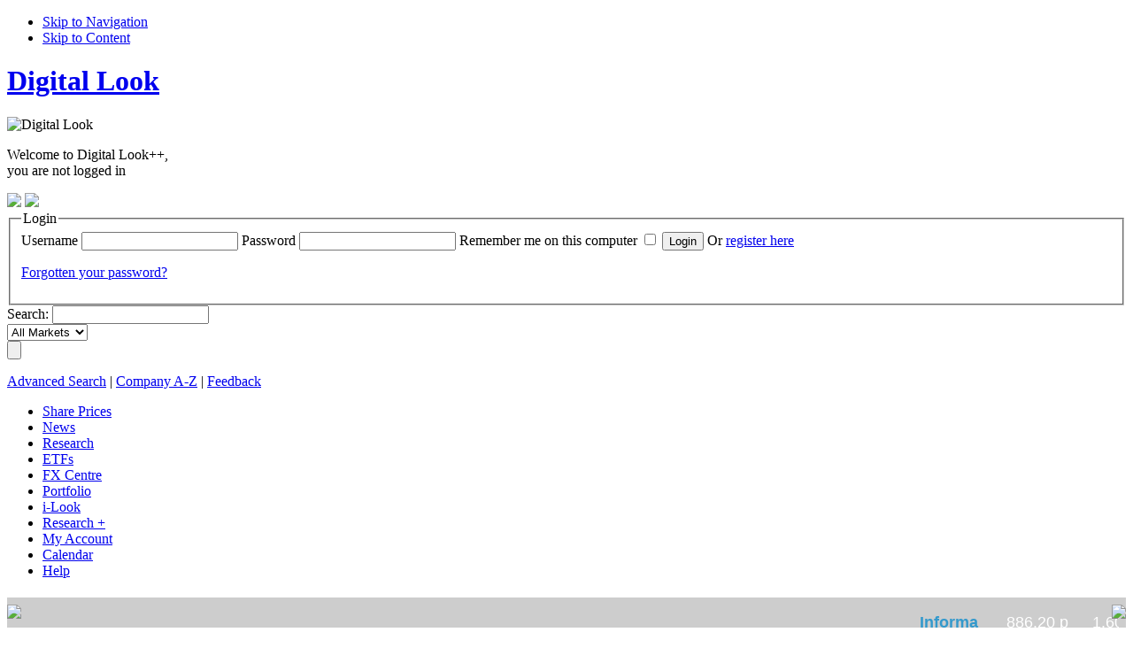

--- FILE ---
content_type: text/html
request_url: http://companyresearch.digitallook.com/cgi-bin/dlmedia/security.cgi?ac=&username=&csi=104396&action=financials&sub_action=fundamentals&area=balance_sheet
body_size: 16206
content:
<!DOCTYPE html PUBLIC "-//W3C//DTD XHTML 1.0 Transitional//EN" "http://www.w3.org/TR/xhtml1/DTD/xhtml1-transitional.dtd">
<html xmlns="http://www.w3.org/1999/xhtml" xml:lang="en" lang="en">
<head>
	<title>Physiomics Company Research - Stock Quote (PYC) Share Prices, Stock Quotes, Charts, News, Financials, and More - Digital Look </title>
	<meta http-equiv="content-type" content="text/html; charset=iso-8859-1" />
	<meta http-equiv="language" content="en-gb" />
	<meta http-equiv="X-UA-Compatible" content="IE=edge" />
	<meta name="verify-v1" content="jE5MzWCxMDETAL/fQyspBdrLfy3k4TyCRACW7nxrquM=" />
	<meta name="description" content="Physiomics Company Research - Stock Quote (PYC) Share Prices, Stock Quotes, Charts, News, Financials, and More - Digital Look " />
    <meta name="description" content="Physiomics Company Research (PYC) - Company Overview, Charts, Announcements, Fundamentals, Forecasts, ShareCast News, Director Deals, Price Data, Broker Recs, Trades, Risk Data and more. Get up to date financial information on Physiomics (PYC) and the Health Care Sector" />
	<meta name="keywords" content="PYC_LN_2,UK,Health Care,Physiomics,British Pound,Great Britain,GB00BDR6W943" />
	<style type="text/css">   </style>
	<link rel="Shortcut Icon" href="http://static.digitallook.com/dlmedia/images/favicon.ico" />
	
		<link rel="stylesheet" type="text/css" media="all" href="http://static.digitallook.com/dlmedia/css/v4/base.css" />
		<link rel="stylesheet" type="text/css" media="all" href="http://static.digitallook.com/dlmedia/css/v4/thickbox.css" />
		<link rel="stylesheet" type="text/css" media="all" href="http://static.digitallook.com/dlmedia/css/v4/feedback.css" />
		<link rel="stylesheet" type="text/css" media="print" href="http://static.digitallook.com/dlmedia/css/v4/print.css" />
			
			<!--[if IE 6]><link rel="stylesheet" type="text/css" media="all" href="http://static.digitallook.com/dlmedia/css/v4/style_base_ie6.css" /><![endif]-->
			<!--[if IE 7]><link rel="stylesheet" type="text/css" media="all" href="http://static.digitallook.com/dlmedia/css/v4/style_base_ie7.css" /><![endif]-->
		
		<!--SCRIPTS TO MANAGE LS -->
		<script type="text/javascript" src="http://www.digitallook.com/lightstreamer/jquery-1.3.2.js"></script>
		<script type="text/javascript" src="http://www.digitallook.com/lightstreamer/lightstreamer/ls/lscommons.js"></script>
		<script type="text/javascript" src="http://www.digitallook.com/lightstreamer/lightstreamer/ls/lspushpage.js"></script>
		<script type="text/javascript">     	
		<!-- Begin f ls_table_config.js file >
		
		/*
		* WFG-LIGHTSTREAMER
		* Configuration client file - ls_table_config.js
		* Client: TEST(I+D) 
		*/	

		var WFG = 
			{ domains:
			{ getDomain : function ()
			    {
				// Analizamos el entorno en que nos encontramos.
				var entornos = new Array(/desarrollo/,/digitallook.com/,/webfg.com/);
				var dominios = new Array('desarrollo.desarrollo','digitallook.com','webfg.com');
				for (i in entornos)
				    {
					if (entornos[i].test(document.URL))
					    {
						var dominio = dominios [i];
						break;
					    }
				    }
				return dominio;
			    }
			}
			};
		
		var _lsPushConf = {
			ls_status: 'ON',								
			adapter: 'WFG'
		};
		var _lsDataConf = {
			
			data_price_table:{
				table_type: 'overwrite',					
				data_adapter: 'FINFEED',	
				frequency: 1,		
				fields_fx_trend: ['precio_ultima_cotizacion','variacion_porcentual','variacion_puntos','maximo','minimo'],					
				fields_css: ['variacion_porcentual','__variacion_puntos','__variacion_porcentual', 'variacion_puntos'],	
				fields_fx_alert: ['hora_ultima_cotizacion','fecha_hora_cotizacion','volumen'],					
				//key_fx: 'precio_ultima_cotizacion',					
				//key_css: 'variacion_porcentual',						
				fields: {	
					precio_ultima_cotizacion: {type:'number', dec:2, dec_sep:'.', ths_sep:',', convert:1},
					maximo: {type:'number', dec:2, dec_sep:'.', ths_sep:',', convert:1},
					minimo: {type:'number', dec:2, dec_sep:'.', ths_sep:',', convert:1},
					volumen: {type:'number', dec:0, dec_sep:'.', ths_sep:','},
					variacion_porcentual: {type:'number', dec:2, dec_sep:'.', ths_sep:',',css_set:'css1'},
					__variacion_puntos: {type:'nols', css_set:'css2'},
					__variacion_porcentual : {type:'nols', css_set:'css1'},
					//__precio_ultima_cotizacion:  {type:'nols', css_set:'css'},
					hora_ultima_cotizacion: {type:'datetime', view:'h',tvfp: -1}, // tvfp -> time variation from provider.
					fecha_hora_cotizacion: {type:'datetime', view:'d',tvfp: -1}, // tvfp  ->  time variation from provider.
					variacion_puntos: {type:'number', dec:2, dec_sep:'.', ths_sep:',', convert:1,css_set:'css1'}
						
				},
				fx:{			
					property: 'backgroundColor',
					fx_up: '#31BA01',
					fx_down: '#FF0000',
					fx_alert: '#CFF2FF',
					fx_init: '#FFFFAA'
				}, 
				css_set: {
					css:{				
						css_up:'wfgbase_sube', 
						css_down:'wfgbase_baja', 
						css_equal:'wfgbase_igual'
					},
					css1:{
						css_up:'wfgbase1_sube', 
						css_down:'wfgbase1_baja', 
						css_equal:'wfgbase1_igual'			
					},
					css2:{
						css_up:'wfgbase2_sube', 
						css_down:'wfgbase2_baja', 
						css_equal:'wfgbase2_igual'			
					}			
				}
			}
		,
 data_price_table_detailed_price:{
				table_type: 'overwrite',					
				data_adapter: 'FINFEED',	
				frequency: 1,		
				fields_fx_trend: ['precio_ultima_cotizacion','variacion_porcentual','variacion_puntos','maximo','minimo'],									
				fields_fx_alert: ['hora_ultima_cotizacion','fecha_hora_cotizacion','volumen'],					
					//key_fx: 'precio_ultima_cotizacion',					
					//key_css: 'variacion_porcentual',						
				fields: {	
				precio_ultima_cotizacion: {type:'number', dec:2, dec_sep:'.', ths_sep:',', convert:1},
				maximo: {type:'number', dec:2, dec_sep:'.', ths_sep:',', convert:1},
				minimo: {type:'number', dec:2, dec_sep:'.', ths_sep:',', convert:1},
				volumen: {type:'number', dec:0, dec_sep:'.', ths_sep:','},
				variacion_porcentual: {type:'number', dec:2, dec_sep:'.', ths_sep:','},
				hora_ultima_cotizacion: {type:'datetime', view:'h',tvfp: -1}, // tvfp -> time variation from provider.
				fecha_hora_cotizacion: {type:'datetime', view:'d',tvfp: -1}, // tvfp  ->  time variation from provider.
				variacion_puntos: {type:'number', dec:2, dec_sep:'.', ths_sep:',', convert:1}
							
				},
				fx:{			
					property: 'backgroundColor',
					fx_up: '#31BA01',
					fx_down: '#31BA01',
					fx_alert: '#CFF2FF',
					fx_init: '#FFFFAA'
				}, 
				css_set: {
					css:{				
						css_up:'wfgbase1_sube', 
						css_down:'wfgbase1_baja', 
						css_equal:'wfgbase1_igual'
					},
					css1:{
						css_up:'wfgbase1_sube', 
						css_down:'wfgbase1_baja', 
						css_equal:'wfgbase1_igual'		
					},
					css2:{
						css_up:'wfgbase1_sube', 
						css_down:'wfgbase1_baja', 
						css_equal:'wfgbase1_igual'			
					}			
				}
			}
		,
 data_price_table_sidebar:{
				table_type: 'overwrite',					
				data_adapter: 'FINFEED',	
				frequency: 1,		
				fields_fx_trend: ['precio_ultima_cotizacion','variacion_porcentual','variacion_puntos','maximo','minimo'],					
			
				fields_fx_alert: ['hora_ultima_cotizacion','fecha_hora_cotizacion','volumen'],					
				//key_fx: 'precio_ultima_cotizacion',					
				//key_css: 'variacion_porcentual',						
				fields: {	
					precio_ultima_cotizacion: {type:'number', dec:2, dec_sep:'.', ths_sep:',', convert:1},
					maximo: {type:'number', dec:2, dec_sep:'.', ths_sep:',', convert:1},
					minimo: {type:'number', dec:2, dec_sep:'.', ths_sep:',', convert:1},
					volumen: {type:'number', dec:0, dec_sep:'.', ths_sep:','},
					variacion_porcentual: {type:'number', dec:2, dec_sep:'.', ths_sep:','},
					hora_ultima_cotizacion: {type:'datetime', view:'h',tvfp: -1}, // tvfp -> time variation from provider.
					fecha_hora_cotizacion: {type:'datetime', view:'d',tvfp: -1}, // tvfp  ->  time variation from provider.
					variacion_puntos: {type:'number', dec:2, dec_sep:'.', ths_sep:',', convert:1}
								
				},
				fx:{			
					property: 'backgroundColor',
					fx_up: '#31BA01',
					fx_down: '#31BA01',
					fx_alert: '#CFF2FF',
					fx_init: '#FFFFAA'
				}, 
				css_set: {
					css:{				
						css_up:'wfgbase1_sube', 
						css_down:'wfgbase1_baja', 
						css_equal:'wfgbase1_igual'
					},
					css1:{
						css_up:'wfgbase1_sube', 
						css_down:'wfgbase1_baja', 
						css_equal:'wfgbase1_igual'			
					},
					css2:{
						css_up:'wfgbase1_sube', 
						css_down:'wfgbase1_baja', 
						css_equal:'wfgbase1_igual'			
					}
				}
			}
		,
data_price_table_financial_sidebar:{
				table_type: 'overwrite',					
				data_adapter: 'FINFEED',	
				frequency: 1,		
				fields_fx_trend: ['precio_ultima_cotizacion','variacion_porcentual','variacion_puntos','maximo','minimo'],	

				fields_fx_alert: ['hora_ultima_cotizacion','fecha_hora_cotizacion','volumen'],					
				//key_fx: 'precio_ultima_cotizacion',					
				//key_css: 'variacion_porcentual',						
				fields: {	
					precio_ultima_cotizacion: {type:'number', dec:2, dec_sep:'.', ths_sep:',', convert:1},
					maximo: {type:'number', dec:2, dec_sep:'.', ths_sep:',', convert:1},
					minimo: {type:'number', dec:2, dec_sep:'.', ths_sep:',', convert:1},
					volumen: {type:'number', dec:0, dec_sep:'.', ths_sep:','},
					variacion_porcentual: {type:'number', dec:2, dec_sep:'.', ths_sep:','},
					hora_ultima_cotizacion: {type:'datetime', view:'h',tvfp: -1}, // tvfp -> time variation from provider.
					fecha_hora_cotizacion: {type:'datetime', view:'d',tvfp: -1}, // tvfp  ->  time variation from provider.
					variacion_puntos: {type:'number', dec:2, dec_sep:'.', ths_sep:',', convert:1}
								
				},
				fx:{			
					property: 'backgroundColor',
					fx_up: '#31BA01',
					fx_down: '#31BA01',
					fx_alert: '#CFF2FF',
					fx_init: '#FFFFAA'
				}, 
				css_set: {
					css:{				
						css_up:'wfgbase1_sube', 
						css_down:'wfgbase1_baja', 
						css_equal:'wfgbase1_igual'
					},
					css1:{
						css_up:'wfgbase1_sube', 
						css_down:'wfgbase1_baja', 
						css_equal:'wfgbase1_igual'			
					},
					css2:{
						css_up:'wfgbase2_sube', 
						css_down:'wfgbase2_baja', 
						css_equal:'wfgbase2_igual'			
					}
				}
			}
		,
 data_price_table_constituents:{
				table_type: 'overwrite',					
				data_adapter: 'FINFEED',	
				frequency: 1,		
				fields_fx_trend: ['precio_ultima_cotizacion','variacion_porcentual','variacion_puntos','maximo','minimo'],	
				fields_css: ['variacion_porcentual','__variacion_puntos', 'variacion_puntos'],
				fields_fx_alert: ['hora_ultima_cotizacion','fecha_hora_cotizacion','volumen'],					
				//key_fx: 'precio_ultima_cotizacion',					
				//key_css: 'variacion_porcentual',						
				fields: {	
					precio_ultima_cotizacion: {type:'number', dec:2, dec_sep:'.', ths_sep:',', convert:1},
					maximo: {type:'number', dec:2, dec_sep:'.', ths_sep:',', convert:1},
					minimo: {type:'number', dec:2, dec_sep:'.', ths_sep:',', convert:1},
					volumen: {type:'number', dec:0, dec_sep:'.', ths_sep:','},
					variacion_porcentual: {type:'number', dec:2, dec_sep:'.', ths_sep:',',css_set:'css'},
					__variacion_puntos: {type:'nols', css_set:'css2'},
					hora_ultima_cotizacion: {type:'datetime', view:'h',tvfp: -1}, // tvfp -> time variation from provider.
					fecha_hora_cotizacion: {type:'datetime', view:'d',tvfp: -1}, // tvfp  ->  time variation from provider.
					variacion_puntos: {type:'number', dec:2, dec_sep:'.', ths_sep:',', convert:1,css_set:'css'}
								
				},
				fx:{			
					property: 'backgroundColor',
					fx_up: '#31BA01',
					fx_down: '#31BA01',
					fx_alert: '#CFF2FF',
					fx_init: '#FFFFAA'
				}, 
				css_set: {
					css:{				
						css_up:'wfgbase1_sube', 
						css_down:'wfgbase1_baja', 
						css_equal:'wfgbase1_igual'
					},
					css1:{
						css_up:'wfgbase1_sube', 
						css_down:'wfgbase1_baja', 
						css_equal:'wfgbase1_igual'			
					},
					css2:{
						css_up:'wfgbase2_sube', 
						css_down:'wfgbase2_baja', 
						css_equal:'wfgbase2_igual'			
					}
				}
			}
		
		}; <!-- END OF _lsDataConf -->
		<!-- End of ls_table_config.js file -->
		</script>    
		<script type="text/javascript" src="http://www.digitallook.com/lightstreamer/lightstreamer/wfgLightstreamerUK.jquery-2.0.js"></script>
		<script type="text/javascript" src="http://www.digitallook.com/lightstreamer/lightstreamer/wfgTestServer.js"></script>
		
		
		<script type="text/javascript">            
		    var dominio = WFG.domains.getDomain ();		
            WFG.LS.currencyConversion = {"361": 100, "36": 100 };
		    WFG.LS.dateConversionExceptions = {"none": true};
			var _ts = {
				          'cookieName': 'lsPushDomain',
				          'expiration': 0.5,
				          'func': "setStreamingDomain ('"+dominio+"')",
				          'urlList': {
				                 'push': 'http://push.'+dominio,    
				                 'push2': 'http://push2.'+dominio,
				                 'push3': 'http://push3.'+dominio				                 
				          }
																																							 
			       };                                            
		    function setStreamingDomain (dominio) {
				WFG.LS.initLsEngine (
				{'domain': dominio,'tables': ['data_price_table','data_price_table_detailed_price','data_price_table_sidebar','data_price_table_financial_sidebar','data_price_table_constituents']});
		    }       
		    function addEvent(obj, evType, fn){
			if (obj.addEventListener){
				obj.addEventListener(evType, fn, false);
				return true;
			}
			else if (obj.attachEvent){
				var r = obj.attachEvent("on"+evType, fn);
				return r;
			}
			else return false;
			}
				function loadDigitalLookLs(){
				WFG.testServer.init(_ts);
			}
			
			addEvent(window, 'load', loadDigitalLookLs);
		</script>
        
			<script src="http://static.digitallook.com/dlmedia/js/general-pack.js" type="text/javascript"></script>
			
		<script src="http://static.digitallook.com/digital/js/highlightFade.js" type="text/javascript"></script>
		<script src="http://static.digitallook.com/digital/js/generic.js" type="text/javascript"></script>
		
	
		<script type="text/javascript">
		/* REMOVED BY AJS - speak to me if you want to moan
		$(function() {
		
			$("a.pContent").click(function() {
				
				//get url remove the slashes and seperate 
				//the cname from the query string
				//need to do this so we can remove the
				//username and ac
				var url = $(this).attr("href");
				var result = url.split('/');
				
				//url just needs the last part of the url
				var url_trim = result[result.length - 1];
				
				//last part and query string
				var query_str_tmp = url_trim.split('?');
				
				//query string
				var query = query_str_tmp[query_str_tmp.length - 1];
				
				//seperate the query string
				var inputs = query.split('&');
				
				//define with the quotes as adds undefined
				var query_str = '';
								
				for (var count = 0; count < inputs.length; count++)
				{
					//remove the username and ac
					if ((inputs[count].indexOf('username=') == -1) && (inputs[count].indexOf('ac=') == -1) )
					{
						query_str += inputs[count] + '&';
					}
				}
				
				//combine last part of url to new query string
				var return_url = query_str_tmp[0] + '?' + query_str;
				
				$.ajax({
					type: "GET",
					url: "http://www.digitallook.com/dlmedia/ajax_request/check_login",
					data: "username=&ac=&url=" + escape(return_url),
					error: function() {
	      				return false;
	    			},
					success: function(msg){
						// flag to determine that the person is logged in
			            // if logged in redirect
			            if(msg == '1')
			            {
				            window.location = url;
			            }
			            else
			            {
				            //initiate thick box login
							TB_show('This content requires login', 'http://www.digitallook.com/login?bodyClass=loginPopup&url=' + escape(return_url)  + '&TB_iframe=true&height=570&width=795', null, 'loginPopup');
							//$("#TB_overlay").click(TB_remove);
			            }
					}
				})
		        
		        return false;
			})
		})
		*/
		</script>
			
	
	<script type="text/javascript">
	
	  var _gaq = _gaq || [];
	  _gaq.push(['_setAccount', 'UA-265962-29'],['_trackPageview']);
	  _gaq.push(['_setAccount', 'UA-49364145-1'],['_setDomainName', 'www.digitallook.com'],['_setAllowLinker', true],['_trackPageview']);
	
	  (function() {
	    var ga = document.createElement('script'); ga.type = 'text/javascript'; ga.async = true;
	    ga.src = ('https:' == document.location.protocol ? 'https://ssl' : 'http://www') + '.google-analytics.com/ga.js';
	    var s = document.getElementsByTagName('script')[0]; s.parentNode.insertBefore(ga, s);
	  })();
	</script>
	
			<script type="text/javascript">
			<!--
				// Add styles via JavaScript for graceful degradation...
				document.write('<style type="text/css">.fragment{display: none;}<\/style>');

				// need to define this to fix thickbox upgrade by sb
				var protocol = 'http://';
				var staticServer = 'static';
				var tld = 'com';
				var imgDir = '';
			-->
			</script>

			
		</head>
	<body id="pageTop" class="" >								 <!-- Begin comScore Tag -->
<script>

    var _comscore = _comscore || [];

    _comscore.push({ c1: "2", c2: "13280783" });
    (function() {

        var s = document.createElement("script"), el = document.getElementsByTagName("script")[0]; s.async = true;
        s.src = (document.location.protocol == "https:" ? " https://sb" : " http://b") + ".scorecardresearch.com/beacon.js";
        el.parentNode.insertBefore(s, el);

    })();

</script>
<noscript>
    <img src=" http://b.scorecardresearch.com/p?c1=2&c2=13280783&cv=2.0&cj=1" />
</noscript>
<!-- End comScore Tag -->
			
																																																																																																																															
<ul id="accessibility">	
	<li><a href="#mainNav">Skip to Navigation</a></li>
	<li><a href="#frame">Skip to Content</a></li>
</ul>

<!--[if lt IE 7]>
<style type="text/css">
form#formStockScreener fieldset.simpleOption select { margin-left: 57px; }
div#fadeStoryDiv { height: 70px; }
body.homePage .portlet_content { overflow: visible!important; }
#siteWelcomeContent p { margin-bottom: 0; }
</style>
<![endif]-->

<!--[if lte IE 7]>
<style type="text/css">
#newsRelatedInfo .MPU, p.orShare, ul#socialLinks { zoom: 1; }
a:hover, a:focus { background: none; }
</style>
<![endif]-->

<!--[if IE 7]>
<style type="text/css">
body.homePage #ukShareMovers ul.risersFallersTab { top: 12px; }
body { padding-top: 30px; }
</style>
<![endif]-->
<!--[if IE]><style type="text/css"> #popularContent H2 { position: static!important; }</style><![endif]-->

<style type="text/css">
div#contentHeader div.dataBlock { margin-left: 10px; padding-left: 10px; }
div#contentHeader div.dataL { width: 46%; }
div#contentHeader div.dataR { width: 52%; }
div##fadeStoryDiv { min-height: 70px!important; }
#bannerBottomHolder { width: 978px; margin: 0 auto; padding: 20px 0;text-align: center;	}
#bannerBottom {	position: relative; width: 805px!important; margin-left: 173px; }
body.wideLayout #bannerBottom, body.homePage #bannerBottom { float: none!important;	margin-left: 0; width: 978px!important; }
#headerOptionHolder .adHolder { z-index: 9999; }
#sitemapMiddleHolder, #sitemapHolder ul.floatL, #sitemapHolder ul.floatR { margin-left: 0; float: none; width: 100%; }
#siteWelcomeContent p.welcome { float: left!important; width: 40%!important; }
</style>
			
			
			
			
			
			
			
			
			
			
			
	
    <!-- BEGIN header -->
    <div id="siteContainer" class="clearFix">


	
    	<!-- BEGIN siteHeader -->
		<div id="siteHeader" class="clearFix">


				<h1 id="logo"><a href="http://www.digitallook.com?username=&amp;ac="><span>Digital Look</span></a></h1>
					
			<span id="printLogo"><img src="http://static.digitallook.com/dlmedia/images/v3/dl_print_logo.gif" alt="Digital Look" title="Digital Look" width="236" height="90" /></span>

																																													
<div class="loginStatus">

	<p>Welcome to Digital Look++,<br/>you are not logged in</p>

	<a href="http://www.digitallook.com/login?" class="login"><img border="0" src="http://static.digitallook.com/dlmedia/images/v4/dl_website_login_btn.gif" /></a>
	<a href="http://www.digitallook.com/registration"><img border="0" src="http://static.digitallook.com/dlmedia/images/v4/dl_website_register_btn.gif" /></a>
	<br/>
	<div class="loginBox">
		<div>
			<form method="post" action="/cgi-bin/dlmedia/register.cgi" class="">
				<input type="hidden" name="url" value="%2Fcgi-bin%2Fdlmedia%2Fsecurity.cgi%3Farea%3Dbalance_sheet%26action%3Dfinancials%26csi%3D104396%26sub_action%3Dfundamentals" />
				<fieldset>
					<legend class="none">Login</legend>
					<label>Username</label>
					<input type="text" id="username" name="username" title="Username" class="hint" />
					<label>Password</label>
					<input type="password" id="password" name="password" title="Password" class="hint" />
<label>Remember me on this computer</label>
					<input type="checkbox" name="remember" title="Remember me" class="hint" value="on" class="hint" />
					<input type="hidden" name="action" id="action" value="check_login" />
					<input type="hidden" name="ppp" id="ppp" value="" />
					<input type="hidden" name="ac" id="ac" value="7019701" />
					<input id="submit" type="submit" value="Login" name="submit" /> <span>Or <a href="http://www.digitallook.com/registration">register here</a></span>
<p><a href="http://www.digitallook.com/login#pwdRmnd">Forgotten your password?</a></p>
				</fieldset>
			</form>
		</div>
	</div>
	<script>
		$(function(){
			var loginStatus = $('div.loginStatus');
			var loginBox = $('div.loginBox', loginStatus);
			$('a.login', loginStatus).click(function(){
				loginBox.toggle();
				
				if(loginBox.is(':visible')) {
					$('a.login', loginStatus).addClass('active')
				}
				else {
					$('a.login', loginStatus).removeClass('active');
				}
				
				return false;
			});

			loginBox.click(function(e){
				e.stopPropagation();
			});

			$(document).click(function(){
				loginBox.hide();
			});
		});
	</script>			
</div>
			
			
			
			
			
			
			
			
			
			
			
			
			
			
			
			
			
			
			
			
			
			
			
			
			
			
			
			
																																							<div id="headerSearch">
																												
<form name="search" action="/cgi-bin/dlmedia/companysearch.cgi" method="post">
	<input name="username" value="" type="hidden" />
	<input name="ac" value="" type="hidden" />
	<input name="select" value="dl" type="hidden" />
	<input name="primary" value="y" type="hidden" />
	<input name="keyword_begins" value="y" type="hidden" />
	
	<label for="search_name">Search:</label>
	
	<input name="name" id="search_name" value="" title="Name or Ticker" type="text" class="hint" />

<div class="dropDownBg">

	<select name="stock_exchange" id="search_index">
		<option selected="selected">All Markets</option>
		<!--<option value="ASX">Australia</option>-->
<option value="VSE">Austria</option>
		
		<option value="BRU">Belgium</option>
		<option value="TSX">Canada</option>

		<option value="PAR">France</option>
		<option value="XETRA">Germany</option>
               	 <option value="ASE">Greece</option>
		<!--<option value="HKSE">Hong Kong</option>-->
		<option value="ISE">Ireland</option>
		<option value="MIL">Italy</option>
		
		<option value="AMS">Netherlands</option>
		<!--<option value="NZX">New Zealand</option>-->
		<option value="OSX">Norway</option>
		<option value="LIS">Portugal</option>
		
		<option value="BCN,BIL,MAD,VAL">Spain</option>

		<option value="SWX,SX,VTX">Switzerland</option>
		<option value="LSE,ODL,OFEX">UK</option>
		<option value="AMEX,DJSE,NASDAQ,NYSE">US</option>
	</select>

</div>

	<input name="submit" id="search_submit" value="" alt="Search" title="Search" class="submit" type="submit" />

</form>

<p><a href="/cgi-bin/dlmedia/companysearch.cgi?username=&ac=&advanced=1">Advanced Search</a> | <a href="/dlmedia/investing/company_search/company_a_to_z?username=&ac=">Company A-Z</a> | <a href="/contact_us?username=&ac=" onclick="TB_show('Feedback Form', '/feedback?username=&ac=&url='+ escape(window.location) + '&link_location=top&&view=iFrame&TB_iframe=true&height=453&width=865', null, 'tbCustom');return false;">Feedback</a><!-- | <a href="http://www.digitallook.com/cgi-bin/pagewiz.cgi?cms=3&page=cookies&username=&ac=" target="_blank" title="Digital Look Cookie Policy">Cookie Policy</a>--></p>
			
</div>
			
			
			
			
			
			
			
			
			<!-- BEGIN mainNav --><div id="mainNav">   <ul>
      <li >
           <a  title="FTSE 100 Constituents"  href="/security?csi=50058&action=constituents"><span>Share Prices</span></a>
      </li>
      <li  class="NULL">
           <a  title="Latest Company, Economic, Currency and bonds news"  class="NULL" href="/dlmedia/news"><span>News</span></a>
      </li>
      <li  class="NULL">
           <a  title="Essential company research and tools designed to give active investors a complete view of the market"  class="selected NULL" href="/dlmedia/investing"><span>Research</span></a>
      </li>
      <li  class="NULL">
           <a  title="ETFs"  class="NULL" href="/dlmedia/investing/etf_home"><span>ETFs</span></a>
      </li>
      <li >
           <a  title="Real time currency rates across the market and access charting, "  href="/dlmedia/currencies"><span>FX Centre</span></a>
      </li>
      <li  class="NULL">
           <a  title="View and Edit your Portfolios and Watchlists"  class="pContent" href="/portfolios_and_watchlists_investing"><span>Portfolio</span></a>
      </li>
      <li >
           <a  title="Create your own custom pages"  href="/i-look"><span>i-Look</span></a>
      </li>
      <li  class="NULL">
           <a  title="Live prices, streaming charts and unlimited Level 2 real-time data as well as exclusive expert insight into the market and tools to build and test investment strategies"  class="NULL" href="/research_plus"><span>Research +</span></a>
      </li>
      <li  class="NULL">
           <a  title="See your Account details"  class="NULL" href="/dlmedia/my_home"><span>My Account</span></a>
      </li>
      <li  class="calendar">
           <a   href="dlmedia/investing/uk_shares/company_diary"><span>Calendar</span></a>
      </li>
      <li  class="none">
           <a  title="Guides, FAQs and Glossary"  class="end last NULL" href="/dlmedia/help"><span>Help</span></a>
      </li>
   </ul>
<div class="clear"></div>
</div><!-- END mainNav -->
	</div>
	<!-- END siteHeader -->
	
				
				<div class="tickerShadow">
							<style type="text/css">

    #siteSearch form label {
            display: none!important;
        }
    #headerOptionHolder .adHolder {
             min-height: 11em;
   }
   iframe#siteTicker {
         height: 34px;
    }
   #siteTickerHolder {
         padding: 5px 0;
     }
</style>

<script type="text/javascript">

        $(function(){
               $("iframe#siteTicker").css("visibility","visible");
        });

</script>

<noscript>
<style type="text/css">

        iframe#siteTicker {
              visibility: visible;
        }

</style>
</noscript>
<div id="siteTickerHolder">
 <iframe frameborder="0" id="siteTicker" width="100%" src="http://www.digitallook.com/ticker/?t=1&username=&ac="></iframe>
</div>

<div id="adHolder">
<iframe width="100%" scrolling="NO" height="45" frameborder="NO" src="http://ads.financialresponse.net/cinta.php?pais=en&site=17" marginwidth="0" marginheight="0" border="0" style="margin-top:10px"></iframe>
			
			
			
			
			
			
						
				</div>
			
				<noscript><p><strong>You have Javascript disabled. Some elements of this page may not work as expected.</strong></p></noscript>
			
    	<!-- BEGIN contentContainer -->
    	<div id="contentContainer" class="clearFix">
	
				<!-- BEGIN headerOptionHolder -->
				<div id="headerOptionHolder" class="clearFix">
					<div class="adHolder floatR">
				<div class="adBanner">
								<div id="BANNER" class="ADVERT">
									
		            <!-- begin ad tag (tile=TOPLEADERBOARD) -->
		            <script language="JavaScript" type="text/javascript">
		            if (typeof ord=='undefined') {ord = Math.random() * 10000000000000000;}
		            	    document.write('<scri' + 'pt language="JavaScript" src="http://ad.es.doubleclick.net/adj/UK_DIGITALLOOK.COM/AIM;csi=104396;tile=TOPLEADERBOARD;pos=;sz=728x90;ord=' + ord + '?" type="text/javascript"></scri' + 'pt>');
		            </script><noscript><a href="http://ad.es.doubleclick.net/jump/UK_DIGITALLOOK.COM/AIM;csi=104396;pos=;tile=TOPLEADERBOARD;sz=728x90;ord=123456789?" target="_blank"><img src="http://ad.es.doubleclick.net/ad/UK_DIGITALLOOK.COM/AIM;csi=104396;pos=;tile=TOPLEADERBOARD;sz=728x90;ord=123456789?" width="728" height="90" border="0" alt=""></a></noscript>
		            <!-- End ad tag -->
			        
								</div>
							</div>
				
			
			</div>
			
				<!-- BEGIN siteSearch -->
				<div id="siteSearch" class="clearFix">
			
			
				</div>
				<!-- END siteSearch -->
			</div>
			<!-- END headerOptionHolder -->
			<!-- BEGIN subNav --><div id="subNav">   <ul>
      <li  class="NULL">
           <a  title="Live prices, streaming charts and unlimited Level 2 real-time data as well as exclusive expert insight into the market and tools to build and test investment strategies"  class="NULL" href="/dlmedia/research_plus"><span>Research Plus</span></a>
      </li>
      <li  class="NULL">
           <a  title="Create, manage and track Portfolios or Watchlists"  class="pContent" href="/dlmedia/investing/portfolios_and_watchlists_investing"><span>Portfolios & Watchlists</span></a>
      </li>
      <li  class="NULL">
           <a  title="Generate specific company charts"  class="NULL" href="/dlmedia/investing/charting"><span>Charting</span></a>
      </li>
      <li  class="NULL">
           <a  title="Screen for companies, review performance tables and top movers"  class="NULL" href="/dlmedia/investing/screening_tools"><span>Screening Tools</span></a>
      </li>
      <li  class="NULL">
           <a  title="Visual Tools to make researching companies easier"  class="NULL" href="/dlmedia/investing/visual_tools"><span>Visual Tools</span></a>
      </li>
      <li  class="NULL">
           <a  title="Investing Education Guides"  class="NULL" href="/dlmedia/help/education_guides_investing"><span>Education Guides</span></a>
      </li>
      <li >
           <a  title="Comprehensive research covering UK Shares, Sectors and Indices"  class="NULL" href="/dlmedia/investing/uk_shares"><span>UK Shares</span></a>
      </li>
      <li  class="other">
           <a  title="Comprehensive research, analysis and news on over 3,000 funds"  class="NULL" href="/dlmedia/investing/funds"><span>Funds</span></a>
      </li>
      <li  class="other">
           <a  title="Research shares and indices across Europe, America and Asia"  class="NULL" href="/dlmedia/investing/international_shares"><span>International Shares</span></a>
      </li>
      <li  class="other">
           <a  title="UK Bonds data on short, medium and long-term fixed income instruments"  class="NULL" href="/dlmedia/investing/bonds"><span>Gilts</span></a>
      </li>
      <li  class="other">
           <a  title="Real time currency rates across the market and access charting, historical rates and a currency converter"  class="NULL" href="/dlmedia/investing/currencies"><span>Currencies</span></a>
      </li>
      <li  class="other">
           <a  title="Latest and historical physical prices across a range of livestock, precious metals, and natural resources"  class="NULL" href="/dlmedia/investing/commodities"><span>Commodities</span></a>
      </li>
      <li  class="NULL">
           <a  title="Your guide to key dates in the market"  class="NULL" href="/dlmedia/investing/uk_shares/company_diary"><span>Company Diary</span></a>
      </li>
      <li  class="menuTitle">
           <a   class="NULL" href=""><span>Education</span></a>
      </li>
      <li  class="menuTitle">
           <a   class="NULL" href=""><span>Tools</span></a>
      </li>
      <li  class="other">
           <a  title="Free Brochures"  class="NULL" href=" http://www.financialresponse.net/reports.php?pr=16&id=17" target="_BLANK"><span>Free Brochures</span></a>
      </li>
      <li  class="other">
           <a  title="ETF Centre"  href="/dlmedia/investing/etf_basics"><span>ETF Centre</span></a>
      </li>
      <li >
           <a   href="/dlmedia/research_plus"><span>Real Time</span></a>
      </li>
      <li  class="menuTitle">
           <a   class="NULL" href=""><span>UK Market Data</span></a>
      </li>
      <li  class="menuTitle">
           <a   class="end last NULL" href=""><span>Global Market Data</span></a>
      </li>
   </ul>

				<div class="clear"></div>
					<div class="adHolder">
						<div class="adSky">
							<div id="SKY" class="ADVERT">
							
		            <!-- begin ad tag (tile=SUPER) -->
		            <script language="JavaScript" type="text/javascript">
		            if (typeof ord=='undefined') {ord = Math.random() * 10000000000000000;}
		            	    document.write('<scri' + 'pt language="JavaScript" src="http://ad.es.doubleclick.net/adj/UK_DIGITALLOOK.COM/AIM;csi=104396;tile=SUPER;pos=;sz=160x600;ord=' + ord + '?" type="text/javascript"></scri' + 'pt>');
		            </script><noscript><a href="http://ad.es.doubleclick.net/jump/UK_DIGITALLOOK.COM/AIM;csi=104396;pos=;tile=SUPER;sz=160x600;ord=123456789?" target="_blank"><img src="http://ad.es.doubleclick.net/ad/UK_DIGITALLOOK.COM/AIM;csi=104396;pos=;tile=SUPER;sz=160x600;ord=123456789?" width="160" height="600" border="0" alt=""></a></noscript>
		            <!-- End ad tag -->
			        
							</div>
						</div>
					</div>
				</div>
				
				<!-- END subNav -->
			
			<!-- BEGIN frame -->
			<div id="frame" class="clearFix"><!-- BEGIN contentHeader -->
<div id="data_price_table">
<div id="contentHeader" class="companyPage ">
			<h1>
				Physiomics (PYC)
			</h1>
			
			
			<!-- STATUS NOTIFICATIONS -->
			
			<!--END STATUS NOTIFICATIONS -->
			
			<!--BEGIN Sector and Index Name-->
			
			<div id="sectorIndex">
			
				
				
				
				
				
				
					
						<h2 class="inline">Sector:</h2>
						<p class="inline">Health Care</p>
					
				
				
					<h2 class="inline">Index:</h2>
					
							<p class="inline"><a title="Information about the FTSE AIM All-Share" href="http://www.digitallook.com/dlmedia/security.cgi?csi=52744&amp;username=&amp;ac=">FTSE AIM All-Share</a></p>
					
							
				
				
			</div>
			<!--END Sector and Index Name-->

			
			
			<!-- BEGIN pageOptions -->
		<div class="pageOptions companyPageOptions">
			<!-- BEGIN ctlPageOptions -->
			<ul id="ctlPageOptions">
				
					<li class="floatL"><a class="alert" href="http://www.digitallook.com/triggered_alerts.cgi?action=tr_select_company&amp;csi=104396&amp;username=&amp;ac=">Trigger Alert</a></li>
				
				
					<li class="floatL"><a class="portfolio" href="http://www.digitallook.com/login.cgi?url=security.cgi%3Fid%3D104396%26action%3Dsave_search&amp;msg=reg_add_profile">Add To Portfolio</a></li>
				

				
					<li class="floatL"><a class="iconFactSheet" title="Download Physiomics(PYC) Fact Sheet" id="t104396" href="http://www.digitallook.com/company_pdf.cgi?csi=104396&amp;username=&amp;ac=">Fact Sheet</a></li>
				
				
				
				<li class="floatL"><a class="" href="#" onclick="doc_print(); return false;"><img src="http://static.digitallook.com/dlmedia/images/v4/icons/print_icon.png" /></a></li>
				<li class="floatL last"><a class="" href="http://www.digitallook.com/help?cms_page_id=552&amp;username=&amp;ac="><img src="http://static.digitallook.com/dlmedia/images/v4/icons/company_help.png" /></a></li>
			</ul>
			<!-- END ctlPageOptions -->
			
		</div>
		<!-- END pageOptions -->
			
		<div class="clear"></div>
			
		<!--BEGIN Company Data-->
		
		<div id="companyDataBox" class="clearFix company">
					
				<div id="sharePrice" class='symbol'>


					

				  	<span id='__variacion_puntos_item_ERROR_ERROR_df'>
					
						<span class=pre_symbol></span><span source="lightstreamer" table="data_price_table" item='item_ERROR_ERROR_df' field="precio_ultima_cotizacion">&nbsp;0.28</span><span class=post_symbol>p</span>
</span>					<BR>

					<div class="timeDate"><span source="lightstreamer" table="data_price_table" item='item_ERROR_ERROR_df' field="hora_ultima_cotizacion">&nbsp;</span>&nbsp;<span source="lightstreamer" table="data_price_table" item='item_ERROR_ERROR_df' field="fecha_hora_cotizacion">&nbsp;</span></div>
					


				</div>

				
				
					<ul class="companyData clearFix">		
						
						<li class="changeToday"><span class="label">Change Today:</span> 
						
						<span id='__variacion_porcentual_item_ERROR_ERROR_df' style="color:#00CC00">
							<div style="display:none;">
							<span source="lightstreamer" table="data_price_table" item='item_ERROR_ERROR_df' field="variacion_porcentual"></span>
							</div>

							<span class=pre_symbol>&nbsp;&nbsp;</span><span source="lightstreamer" table="data_price_table" item='item_ERROR_ERROR_df' field="variacion_puntos"><span style="color:#00CC00">0.000</span></span><span class=post_symbol>p</span>
						</span>
							</li>
						
						
				
						
							<li>52 Week High: <span>1.15</span></li>
						
						
						
							<li>52 Week Low: <span>0.25</span></li>
						
					</ul>
					
					<ul class="companyData">	
						
							<li>Currency: <span>UK Pounds</span></li>
						
						
						
							<li>Shares Issued: <span>203.21m</span></li>
							
						
							<li>Volume: <span><span source="lightstreamer" table="data_price_table" item='item_ERROR_ERROR_df' field="volumen">608,775</span></span></li>
						
						
					</ul>
					
					<ul class="companyData endDataList">				
						
							<li>Market Cap: <span>£0.56m</span></li>
						
						
						
							<li>RiskGrade: <span>504</span></li>
						
						
						
							<li>Beta: <span>0.26</span></li>
						

						

						

						
					</ul>
				
			
			
		</div>
		
		<!--END Company Data-->
	
	<div class="clear"></div>
</div>
</div>
	
	<div class="clear"></div>
	       <!-- MIGUEL 20130822 -->
		   <!-- <iframe width="790" height="80" src="https://www.predictwallstreet.com/16/Widgets/LaunchpadWide.aspx?mkt=en-gb&amp;symbol=PYC&amp;exchange_id=361&csi=104396" style="border: none;" frameborder="0" scrolling="no"></iframe>-->
		   <iframe width="980" height="80" src="http://pwsprod.predictwallstree1.netdna-cdn.com/16/Widgets/LaunchpadWide.aspx?mkt=en-gb&amp;symbol=PYC&amp;exchange_id=361&csi=104396&amp;domain=http%3A%2F%2Fwww.digitallook.com%2Fcgi-bin%2Fdlmedia%2Fsecurity.cgi%3Fcsi%3D104396%26action%3Dstock_prediction%26username%3D%26ac%3D&amp;ga=no" style="border: none;" frameborder="0" scrolling="no"></iframe>
	
			
<!-- END contentHeader -->


	
		
























				
			
			
			
<div id="companyNavHolder">
					<div id="companyNavHolderNest">
					<div id="tabNavigationCompany">
						<ul>
		<li class="first "><a title="Physiomics summary of financial data." href="http://www.digitallook.com/companyresearch/104396/Physiomics/company_research.html" >Summary</a></li>
		<li ><a title="Physiomics Share Prices." href="http://www.digitallook.com/companyresearch/104396/Physiomics/share_prices.html" >Share Prices</a></li>
		<li ><a title="Physiomics charts" href="/cgi-bin/dlmedia/security.cgi?csi=104396&amp;action=charts&amp;username=&amp;ac=" >Charts</a></li>
		<li ><a title="Physiomics Trade Histories and Analysis." href="/cgi-bin/dlmedia/security.cgi?csi=104396&amp;action=trades&amp;username=&amp;ac=" class="pContent">Trades</a></li>
		<li ><a title="Physiomics News" href="http://www.digitallook.com/companyresearch/104396/Physiomics/company_news.html" >News</a></li>
		<li class="subselected "><a title="Physiomics Financials" href="/cgi-bin/dlmedia/security.cgi?csi=104396&amp;action=financials&amp;username=&amp;ac=" class="pContent">Financials</a></li>
		<li ><a title="Physiomics Director and Institutional Trades." href="/cgi-bin/dlmedia/security.cgi?csi=104396&amp;action=deals&amp;username=&amp;ac=" class="pContent">Director Deals</a></li>
		<li ><a title="Physiomics Broker Views" href="/cgi-bin/dlmedia/security.cgi?csi=104396&amp;action=brokerrecommendations&amp;username=&amp;ac=" class="pContent">Broker Views</a></li>
		<li ><a title="Physiomics Star Ratings" href="/cgi-bin/dlmedia/security.cgi?csi=104396&amp;action=starrating&amp;username=&amp;ac=" class="pContent">Star Ratings</a></li>
		<li ><a title="Physiomics Profile Information" href="/cgi-bin/dlmedia/security.cgi?csi=104396&amp;action=profile&amp;username=&amp;ac=" class="pContent">Profile</a></li>
		<li class="last "><a title="Physiomics Prediction Data" href="/cgi-bin/dlmedia/security.cgi?csi=104396&amp;action=stock_prediction&amp;username=&amp;ac=" ><img src="http://static.digitallook.com/dlmedia/images/predictwallstreet.gif"/></a></li>
						</ul>
					</div>
					</div>
		   		<div id="companyNavSubHolderNest">
				<div id="tabNavigationSubCompany">
					<ul>
		<li class="first "><a title="Physiomics overview of financial data and fundamentals." href="/cgi-bin/dlmedia/security.cgi?csi=104396&amp;action=financials&amp;sub_action=overview&amp;username=&amp;ac=" >Overview</a></li>
		<li ><a title="Physiomics dividends data." href="/cgi-bin/dlmedia/security.cgi?csi=104396&amp;action=financials&amp;sub_action=dividends&amp;username=&amp;ac=" >Dividends</a></li>
		<li class="subselected "><a title="Physiomics fundamentals." href="/cgi-bin/dlmedia/security.cgi?csi=104396&amp;action=financials&amp;sub_action=fundamentals&amp;username=&amp;ac=" >Fundamentals</a></li>
		<li ><a title="Physiomics consensus forecasts" href="/cgi-bin/dlmedia/security.cgi?csi=104396&amp;action=financials&amp;sub_action=forecasts&amp;username=&amp;ac=" >Consensus Forecasts</a></li>
		<li class="last "><a title="Physiomics key dates." href="/cgi-bin/dlmedia/security.cgi?csi=104396&amp;action=financials&amp;sub_action=key_dates&amp;username=&amp;ac=" >Key Dates</a></li>
					</ul>
				</div>
				</div>
</div>
	<!-- BEGIN companyFirstColNoSidebar -->
	<div id="companyFirstColNoSidebar">
		<ul class="companyNavSecondSubHolder clearFix">
			<li><b>Select:</b></li>
<li class=""><a href="/cgi-bin/dlmedia/security.cgi?ac=&amp;username=&amp;csi=104396&amp;action=financials&amp;sub_action=fundamentals&amp;area=overview">Overview</a></li><li class=""><a href="/cgi-bin/dlmedia/security.cgi?ac=&amp;username=&amp;csi=104396&amp;action=financials&amp;sub_action=fundamentals&amp;area=profit_loss">Profit And Loss</a></li><li class="selected"><a href="/cgi-bin/dlmedia/security.cgi?ac=&amp;username=&amp;csi=104396&amp;action=financials&amp;sub_action=fundamentals&amp;area=balance_sheet">Balance Sheet</a></li><li class=""><a href="/cgi-bin/dlmedia/security.cgi?ac=&amp;username=&amp;csi=104396&amp;action=financials&amp;sub_action=fundamentals&amp;area=cash_flow">Cash Flow</a></li><li class=""><a href="/cgi-bin/dlmedia/security.cgi?ac=&amp;username=&amp;csi=104396&amp;action=financials&amp;sub_action=fundamentals&amp;area=key_financials">Key Financials</a></li>		</ul>
		
		<div class="clear"></div>

			<div class="firstColHolder">
				<h2 class="textHeaderUnderline fundamentalsSectionHeader">Balance Sheet</h2>
			</div>
<div class="firstColHolder fundamentalsCompanyTable">
<table cellspacing="0" cellpadding="2" width="100%">
<tr>
	<td width="30%" class="dataRegularUlOffR" style="text-align: left;">&nbsp;</td>
	<td width="14%" class="dataRegularUlOffR"><b>£ (Millions)</b></td>
	<td width="14%" class="dataRegularUlOffR"><b>£ (Millions)</b></td>
</tr>
<tr>
	<td class="dataRegularHeaderR" style="text-align: left;"><b>Balance Sheet</b></td>
	<td width="14%" class="dataRegularHeaderR"><b>30-Jun-09</b></td>
	<td width="14%" class="dataRegularHeaderR"><b>30-Jun-08</b></td>
</tr>
<tr>
	<td class="dataRegularUlOff" style="text-align: left;"><b>Non-Current Assets<b/></td>
	<td class="dataRegularUlOffR"><b>&nbsp;</b></td>
	<td class="dataRegularUlOffR"><b>&nbsp;</b></td>
</tr>
<tr>
	<td class="dataRegularUlOn" style="text-align: left;">Property, Plant &amp; Equipment</td>
	<td class="dataRegularUlOnR">n/a</td>
	<td class="dataRegularUlOnR">n/a</td>
</tr>
<tr>
	<td class="dataRegularUlOff" style="text-align: left;">Intangible Assets</td>
	<td class="dataRegularUlOffR">0.03</td>
	<td class="dataRegularUlOffR">0.04</td>
</tr>
<tr>
	<td class="dataRegularUlOn" style="text-align: left;">Investment Properties</td>
	<td class="dataRegularUlOnR">n/a</td>
	<td class="dataRegularUlOnR">n/a</td>
</tr>
<tr>
	<td class="dataRegularUlOff" style="text-align: left;">Investments</td>
	<td class="dataRegularUlOffR">n/a</td>
	<td class="dataRegularUlOffR">n/a</td>
</tr>
<tr>
	<td class="dataRegularUlOn" style="text-align: left;">Other Financial Assets</td>
	<td class="dataRegularUlOnR">n/a</td>
	<td class="dataRegularUlOnR">n/a</td>
</tr>
<tr>
	<td class="dataRegularUlOff" style="text-align: left;">Other Non-Current Assets</td>
	<td class="dataRegularUlOffR">n/a</td>
	<td class="dataRegularUlOffR">n/a</td>
</tr>
<tr>
	<td class="dataRegularUlOn" style="text-align: left;"><b>&nbsp;<b/></td>
	<td class="dataRegularUlOnR"><b>0.04</b></td>
	<td class="dataRegularUlOnR"><b>0.04</b></td>
</tr>
<tr>
	<td class="dataRegularUlOff" style="text-align: left;"><b>Current Assets<b/></td>
	<td class="dataRegularUlOffR"><b>&nbsp;</b></td>
	<td class="dataRegularUlOffR"><b>&nbsp;</b></td>
</tr>
<tr>
	<td class="dataRegularUlOn" style="text-align: left;">Inventories</td>
	<td class="dataRegularUlOnR">n/a</td>
	<td class="dataRegularUlOnR">n/a</td>
</tr>
<tr>
	<td class="dataRegularUlOff" style="text-align: left;">Trade &amp; Other Receivables</td>
	<td class="dataRegularUlOffR">0.14</td>
	<td class="dataRegularUlOffR">0.06</td>
</tr>
<tr>
	<td class="dataRegularUlOn" style="text-align: left;">Current Investments - Listed</td>
	<td class="dataRegularUlOnR">n/a</td>
	<td class="dataRegularUlOnR">n/a</td>
</tr>
<tr>
	<td class="dataRegularUlOff" style="text-align: left;">Current Investments - Deposits</td>
	<td class="dataRegularUlOffR">n/a</td>
	<td class="dataRegularUlOffR">n/a</td>
</tr>
<tr>
	<td class="dataRegularUlOn" style="text-align: left;">Current Investments - Unlisted</td>
	<td class="dataRegularUlOnR">n/a</td>
	<td class="dataRegularUlOnR">n/a</td>
</tr>
<tr>
	<td class="dataRegularUlOff" style="text-align: left;">Cash at Bank &amp in Hand</td>
	<td class="dataRegularUlOffR">0.10</td>
	<td class="dataRegularUlOffR">0.01</td>
</tr>
<tr>
	<td class="dataRegularUlOn" style="text-align: left;">Cash on Short Term Deposit</td>
	<td class="dataRegularUlOnR">n/a</td>
	<td class="dataRegularUlOnR">n/a</td>
</tr>
<tr>
	<td class="dataRegularUlOff" style="text-align: left;">Other Current Assets</td>
	<td class="dataRegularUlOffR">n/a</td>
	<td class="dataRegularUlOffR">n/a</td>
</tr>
<tr>
	<td class="dataRegularUlOn" style="text-align: left;"><b>&nbsp;<b/></td>
	<td class="dataRegularUlOnR"><b>0.24</b></td>
	<td class="dataRegularUlOnR"><b>0.07</b></td>
</tr>
<tr>
	<td class="dataRegularUlOff" style="text-align: left;">&nbsp;</td>
	<td class="dataRegularUlOffR">&nbsp;</td>
	<td class="dataRegularUlOffR">&nbsp;</td>
</tr>
<tr>
	<td class="dataRegularUlOn" style="text-align: left;">Other Assets</td>
	<td class="dataRegularUlOnR">n/a</td>
	<td class="dataRegularUlOnR">n/a</td>
</tr>
<tr>
	<td class="dataRegularUlOff" style="text-align: left;"><b>Total Assets<b/></td>
	<td class="dataRegularUlOffR"><b>0.28</b></td>
	<td class="dataRegularUlOffR"><b>0.11</b></td>
</tr>
<tr>
	<td class="dataRegularUlOn" style="text-align: left;">&nbsp;</td>
	<td class="dataRegularUlOnR">&nbsp;</td>
	<td class="dataRegularUlOnR">&nbsp;</td>
</tr>
<tr>
	<td class="dataRegularUlOff" style="text-align: left;"><b>Current Liabilities<b/></td>
	<td class="dataRegularUlOffR"><b>&nbsp;</b></td>
	<td class="dataRegularUlOffR"><b>&nbsp;</b></td>
</tr>
<tr>
	<td class="dataRegularUlOn" style="text-align: left;">Trade &amp; Other Payables</td>
	<td class="dataRegularUlOnR">0.20</td>
	<td class="dataRegularUlOnR">0.31</td>
</tr>
<tr>
	<td class="dataRegularUlOff" style="text-align: left;">Borrowings</td>
	<td class="dataRegularUlOffR">0.06</td>
	<td class="dataRegularUlOffR">0.01</td>
</tr>
<tr>
	<td class="dataRegularUlOn" style="text-align: left;">Finance Lease Obligations</td>
	<td class="dataRegularUlOnR">n/a</td>
	<td class="dataRegularUlOnR">n/a</td>
</tr>
<tr>
	<td class="dataRegularUlOff" style="text-align: left;">Other Current Liabilities</td>
	<td class="dataRegularUlOffR">0.09</td>
	<td class="dataRegularUlOffR">n/a</td>
</tr>
<tr>
	<td class="dataRegularUlOn" style="text-align: left;"><b>&nbsp;<b/></td>
	<td class="dataRegularUlOnR"><b>0.36</b></td>
	<td class="dataRegularUlOnR"><b>0.32</b></td>
</tr>
<tr>
	<td class="dataRegularUlOff" style="text-align: left;">&nbsp;</td>
	<td class="dataRegularUlOffR">&nbsp;</td>
	<td class="dataRegularUlOffR">&nbsp;</td>
</tr>
<tr>
	<td class="dataRegularUlOn" style="text-align: left;"><b>Net Current Assets<b/></td>
	<td class="dataRegularUlOnR"><sub class="footnoteSymbol">e</sub><b>n/a</b></td>
	<td class="dataRegularUlOnR"><sub class="footnoteSymbol">e</sub><b>n/a</b></td>
</tr>
<tr>
	<td class="dataRegularUlOff" style="text-align: left;">&nbsp;</td>
	<td class="dataRegularUlOffR">&nbsp;</td>
	<td class="dataRegularUlOffR">&nbsp;</td>
</tr>
<tr>
	<td class="dataRegularUlOn" style="text-align: left;"><b>Non-Current Liabilities<b/></td>
	<td class="dataRegularUlOnR"><b>&nbsp;</b></td>
	<td class="dataRegularUlOnR"><b>&nbsp;</b></td>
</tr>
<tr>
	<td class="dataRegularUlOff" style="text-align: left;">Borrowings</td>
	<td class="dataRegularUlOffR">n/a</td>
	<td class="dataRegularUlOffR">n/a</td>
</tr>
<tr>
	<td class="dataRegularUlOn" style="text-align: left;">Finance Lease Obligations</td>
	<td class="dataRegularUlOnR">n/a</td>
	<td class="dataRegularUlOnR">n/a</td>
</tr>
<tr>
	<td class="dataRegularUlOff" style="text-align: left;">Other Non-Current Liabilities</td>
	<td class="dataRegularUlOffR">n/a</td>
	<td class="dataRegularUlOffR">0.15</td>
</tr>
<tr>
	<td class="dataRegularUlOn" style="text-align: left;">Provisions - Deferred Tax</td>
	<td class="dataRegularUlOnR">n/a</td>
	<td class="dataRegularUlOnR">n/a</td>
</tr>
<tr>
	<td class="dataRegularUlOff" style="text-align: left;">Provisions - Other</td>
	<td class="dataRegularUlOffR">n/a</td>
	<td class="dataRegularUlOffR">n/a</td>
</tr>
<tr>
	<td class="dataRegularUlOn" style="text-align: left;"><b>&nbsp;<b/></td>
	<td class="dataRegularUlOnR"><b>n/a</b></td>
	<td class="dataRegularUlOnR"><b>0.15</b></td>
</tr>
<tr>
	<td class="dataRegularUlOff" style="text-align: left;">&nbsp;</td>
	<td class="dataRegularUlOffR">&nbsp;</td>
	<td class="dataRegularUlOffR">&nbsp;</td>
</tr>
<tr>
	<td class="dataRegularUlOn" style="text-align: left;">Other Liabilities</td>
	<td class="dataRegularUlOnR">n/a</td>
	<td class="dataRegularUlOnR">n/a</td>
</tr>
<tr>
	<td class="dataRegularUlOff" style="text-align: left;"><b>Total Liabilities<b/></td>
	<td class="dataRegularUlOffR"><b>0.36</b></td>
	<td class="dataRegularUlOffR"><b>0.47</b></td>
</tr>
<tr>
	<td class="dataRegularUlOn" style="text-align: left;">&nbsp;</td>
	<td class="dataRegularUlOnR">&nbsp;</td>
	<td class="dataRegularUlOnR">&nbsp;</td>
</tr>
<tr>
	<td class="dataRegularUlOff" style="text-align: left;"><b>Net Assets<b/></td>
	<td class="dataRegularUlOffR"><b>(0.09)</b></td>
	<td class="dataRegularUlOffR"><b>(0.35)</b></td>
</tr>
<tr>
	<td class="dataRegularUlOn" style="text-align: left;">&nbsp;</td>
	<td class="dataRegularUlOnR">&nbsp;</td>
	<td class="dataRegularUlOnR">&nbsp;</td>
</tr>
<tr>
	<td class="dataRegularUlOff" style="text-align: left;">Share Capital</td>
	<td class="dataRegularUlOffR">0.25</td>
	<td class="dataRegularUlOffR">0.15</td>
</tr>
<tr>
	<td class="dataRegularUlOn" style="text-align: left;">Share Premium Account</td>
	<td class="dataRegularUlOnR">n/a</td>
	<td class="dataRegularUlOnR">n/a</td>
</tr>
<tr>
	<td class="dataRegularUlOff" style="text-align: left;">Other Reserves</td>
	<td class="dataRegularUlOffR">1.76</td>
	<td class="dataRegularUlOffR">1.61</td>
</tr>
<tr>
	<td class="dataRegularUlOn" style="text-align: left;">Retained Earnings</td>
	<td class="dataRegularUlOnR">(2.09)</td>
	<td class="dataRegularUlOnR">(2.12)</td>
</tr>
<tr>
	<td class="dataRegularUlOff" style="text-align: left;"><b>&nbsp;<b/></td>
	<td class="dataRegularUlOffR"><b>(0.09)</b></td>
	<td class="dataRegularUlOffR"><b>(0.35)</b></td>
</tr>
<tr>
	<td class="dataRegularUlOn" style="text-align: left;">&nbsp;</td>
	<td class="dataRegularUlOnR">&nbsp;</td>
	<td class="dataRegularUlOnR">&nbsp;</td>
</tr>
<tr>
	<td class="dataRegularUlOff" style="text-align: left;">Minority Interests/Other Equity</td>
	<td class="dataRegularUlOffR">n/a</td>
	<td class="dataRegularUlOffR">n/a</td>
</tr>
<tr>
	<td class="dataRegularUlOn" style="text-align: left;"><b>Total Equity<b/></td>
	<td class="dataRegularUlOnR"><b>(0.09)</b></td>
	<td class="dataRegularUlOnR"><b>(0.35)</b></td>
</tr>
</table>
</div>
<table cellspacing="0" cellpadding="2" width="100%">
<tr>
	<td width="30%" class="dataRegularUlOffR" style="text-align: left;">&nbsp;</td>
	<td width="14%" class="dataRegularUlOffR"><b>£ (Millions)</b></td>
	<td width="14%" class="dataRegularUlOffR"><b>£ (Millions)</b></td>
</tr>
<tr>
	<td class="dataRegularHeaderR" style="text-align: left;"><b>Notes to Balance Sheet</b></td>
	<td width="14%" class="dataRegularHeaderR"><b>30-Jun-09</b></td>
	<td width="14%" class="dataRegularHeaderR"><b>30-Jun-08</b></td>
</tr>
<tr>
	<td class="dataRegularUlOff" style="text-align: left;">Shareholders Funds - Equity</td>
	<td class="dataRegularUlOffR"><sub class="footnoteSymbol">e</sub>n/a</td>
	<td class="dataRegularUlOffR"><sub class="footnoteSymbol">e</sub>n/a</td>
</tr>
<tr>
	<td class="dataRegularUlOn" style="text-align: left;">Shareholders Funds - Non Equity</td>
	<td class="dataRegularUlOnR"><sub class="footnoteSymbol">e</sub>n/a</td>
	<td class="dataRegularUlOnR"><sub class="footnoteSymbol">e</sub>n/a</td>
</tr>
<tr>
	<td class="dataRegularUlOff" style="text-align: left;"><b>&nbsp;<b/></td>
	<td class="dataRegularUlOffR"><sub class="footnoteSymbol">e</sub><b><span class="dataTotalFigure">n/a</span></b></td>
	<td class="dataRegularUlOffR"><sub class="footnoteSymbol">e</sub><b><span class="dataTotalFigure">n/a</span></b></td>
</tr>
<tr>
	<td class="dataRegularUlOn" style="text-align: left;">&nbsp;</td>
	<td class="dataRegularUlOnR">&nbsp;</td>
	<td class="dataRegularUlOnR">&nbsp;</td>
</tr>
<tr>
	<td class="dataRegularUlOff" style="text-align: left;"><b>Borrowing Analysis</b></td>
	<td class="dataRegularUlOffR">&nbsp;</td>
	<td class="dataRegularUlOffR">&nbsp;</td>
</tr>
<tr>
	<td class="dataRegularUlOn" style="text-align: left;">Borrowings Under 1 year</td>
	<td class="dataRegularUlOnR">n/a</td>
	<td class="dataRegularUlOnR">n/a</td>
</tr>
<tr>
	<td class="dataRegularUlOff" style="text-align: left;">Due 1 - 2 years</td>
	<td class="dataRegularUlOffR">n/a</td>
	<td class="dataRegularUlOffR">n/a</td>
</tr>
<tr>
	<td class="dataRegularUlOn" style="text-align: left;">Due 2 - 5 years</td>
	<td class="dataRegularUlOnR">n/a</td>
	<td class="dataRegularUlOnR">n/a</td>
</tr>
<tr>
	<td class="dataRegularUlOff" style="text-align: left;">Due After 5 years</td>
	<td class="dataRegularUlOffR">n/a</td>
	<td class="dataRegularUlOffR">n/a</td>
</tr>
<tr>
	<td class="dataRegularUlOn" style="text-align: left;">Due 1 - 5 years Unanalysed</td>
	<td class="dataRegularUlOnR">n/a</td>
	<td class="dataRegularUlOnR">n/a</td>
</tr>
<tr>
	<td class="dataRegularUlOff" style="text-align: left;">Due After 1 year Unanalysed</td>
	<td class="dataRegularUlOffR">n/a</td>
	<td class="dataRegularUlOffR">n/a</td>
</tr>
<tr>
	<td class="dataRegularUlOn" style="text-align: left;">Less: Borrowings in Other Creditors</td>
	<td class="dataRegularUlOnR">n/a</td>
	<td class="dataRegularUlOnR">n/a</td>
</tr>
<tr>
	<td class="dataRegularUlOff" style="text-align: left;"><b>Total Borrowings<b/></td>
	<td class="dataRegularUlOffR"><b><span class="dataTotalFigure">0.06</span></b></td>
	<td class="dataRegularUlOffR"><b><span class="dataTotalFigure">0.01</span></b></td>
</tr>
<tr>
	<td class="dataRegularUlOn" style="text-align: left;">&nbsp;</td>
	<td class="dataRegularUlOnR">&nbsp;</td>
	<td class="dataRegularUlOnR">&nbsp;</td>
</tr>
<tr>
	<td class="dataRegularUlOff" style="text-align: left;"><b><b>Property, Plant &amp; Equipment Analysis</b><b/></td>
	<td class="dataRegularUlOffR"><b>&nbsp;</b></td>
	<td class="dataRegularUlOffR"><b>&nbsp;</b></td>
</tr>
<tr>
	<td class="dataRegularUlOn" style="text-align: left;"><b>Property</b></td>
	<td class="dataRegularUlOnR">&nbsp;</td>
	<td class="dataRegularUlOnR">&nbsp;</td>
</tr>
<tr>
	<td class="dataRegularUlOff" style="text-align: left;"><b>Cost/Value at Start of Year<b/></td>
	<td class="dataRegularUlOffR"><b>n/a</b></td>
	<td class="dataRegularUlOffR"><b>n/a</b></td>
</tr>
<tr>
	<td class="dataRegularUlOn" style="text-align: left;">Acquisitions</td>
	<td class="dataRegularUlOnR">n/a</td>
	<td class="dataRegularUlOnR">n/a</td>
</tr>
<tr>
	<td class="dataRegularUlOff" style="text-align: left;">Additions</td>
	<td class="dataRegularUlOffR">n/a</td>
	<td class="dataRegularUlOffR">n/a</td>
</tr>
<tr>
	<td class="dataRegularUlOn" style="text-align: left;">Disposals</td>
	<td class="dataRegularUlOnR">n/a</td>
	<td class="dataRegularUlOnR">n/a</td>
</tr>
<tr>
	<td class="dataRegularUlOff" style="text-align: left;">Exchanges &amp; Other Movements</td>
	<td class="dataRegularUlOffR">n/a</td>
	<td class="dataRegularUlOffR">n/a</td>
</tr>
<tr>
	<td class="dataRegularUlOn" style="text-align: left;"><b>Cost/Value at End of Year<b/></td>
	<td class="dataRegularUlOnR"><b>n/a</b></td>
	<td class="dataRegularUlOnR"><b>n/a</b></td>
</tr>
<tr>
	<td class="dataRegularUlOff" style="text-align: left;">&nbsp;</td>
	<td class="dataRegularUlOffR">&nbsp;</td>
	<td class="dataRegularUlOffR">&nbsp;</td>
</tr>
<tr>
	<td class="dataRegularUlOn" style="text-align: left;"><b>Property Depreciation</b></td>
	<td class="dataRegularUlOnR">&nbsp;</td>
	<td class="dataRegularUlOnR">&nbsp;</td>
</tr>
<tr>
	<td class="dataRegularUlOff" style="text-align: left;"><b>At Start of Year<b/></td>
	<td class="dataRegularUlOffR"><b>n/a</b></td>
	<td class="dataRegularUlOffR"><b>n/a</b></td>
</tr>
<tr>
	<td class="dataRegularUlOn" style="text-align: left;">Acquisitions</td>
	<td class="dataRegularUlOnR">n/a</td>
	<td class="dataRegularUlOnR">n/a</td>
</tr>
<tr>
	<td class="dataRegularUlOff" style="text-align: left;">Provided During Year</td>
	<td class="dataRegularUlOffR">n/a</td>
	<td class="dataRegularUlOffR">n/a</td>
</tr>
<tr>
	<td class="dataRegularUlOn" style="text-align: left;">Disposals</td>
	<td class="dataRegularUlOnR">n/a</td>
	<td class="dataRegularUlOnR">n/a</td>
</tr>
<tr>
	<td class="dataRegularUlOff" style="text-align: left;">Exchange &amp; Other Movements</td>
	<td class="dataRegularUlOffR">n/a</td>
	<td class="dataRegularUlOffR">n/a</td>
</tr>
<tr>
	<td class="dataRegularUlOn" style="text-align: left;"><b>Cost/Value at End of Year<b/></td>
	<td class="dataRegularUlOnR"><b>n/a</b></td>
	<td class="dataRegularUlOnR"><b>n/a</b></td>
</tr>
<tr>
	<td class="dataRegularUlOff" style="text-align: left;">&nbsp;</td>
	<td class="dataRegularUlOffR">&nbsp;</td>
	<td class="dataRegularUlOffR">&nbsp;</td>
</tr>
<tr>
	<td class="dataRegularUlOn" style="text-align: left;"><b>Property Net Book Value<b/></td>
	<td class="dataRegularUlOnR"><b><span class="dataTotalFigure">n/a</span></b></td>
	<td class="dataRegularUlOnR"><b><span class="dataTotalFigure">n/a</span></b></td>
</tr>
<tr>
	<td class="dataRegularUlOff" style="text-align: left;">&nbsp;</td>
	<td class="dataRegularUlOffR">&nbsp;</td>
	<td class="dataRegularUlOffR">&nbsp;</td>
</tr>
<tr>
	<td class="dataRegularUlOn" style="text-align: left;"><b>Other Fixed Assets</b></td>
	<td class="dataRegularUlOnR">&nbsp;</td>
	<td class="dataRegularUlOnR">&nbsp;</td>
</tr>
<tr>
	<td class="dataRegularUlOff" style="text-align: left;"><b>Cost/Value at Start of Year<b/></td>
	<td class="dataRegularUlOffR"><b>n/a</b></td>
	<td class="dataRegularUlOffR"><b>n/a</b></td>
</tr>
<tr>
	<td class="dataRegularUlOn" style="text-align: left;">Acquisitions</td>
	<td class="dataRegularUlOnR">n/a</td>
	<td class="dataRegularUlOnR">n/a</td>
</tr>
<tr>
	<td class="dataRegularUlOff" style="text-align: left;">Additions</td>
	<td class="dataRegularUlOffR">n/a</td>
	<td class="dataRegularUlOffR">n/a</td>
</tr>
<tr>
	<td class="dataRegularUlOn" style="text-align: left;">Disposals</td>
	<td class="dataRegularUlOnR">n/a</td>
	<td class="dataRegularUlOnR">n/a</td>
</tr>
<tr>
	<td class="dataRegularUlOff" style="text-align: left;">Exchange &amp; Other Movements</td>
	<td class="dataRegularUlOffR">n/a</td>
	<td class="dataRegularUlOffR">n/a</td>
</tr>
<tr>
	<td class="dataRegularUlOn" style="text-align: left;"><b>Cost/Value at End of Year<b/></td>
	<td class="dataRegularUlOnR"><b>n/a</b></td>
	<td class="dataRegularUlOnR"><b>n/a</b></td>
</tr>
<tr>
	<td class="dataRegularUlOff" style="text-align: left;">&nbsp;</td>
	<td class="dataRegularUlOffR">&nbsp;</td>
	<td class="dataRegularUlOffR">&nbsp;</td>
</tr>
<tr>
	<td class="dataRegularUlOn" style="text-align: left;"><b>Other Fixed Assets Deprecation</b></td>
	<td class="dataRegularUlOnR">&nbsp;</td>
	<td class="dataRegularUlOnR">&nbsp;</td>
</tr>
<tr>
	<td class="dataRegularUlOff" style="text-align: left;"><b>At Start of Year<b/></td>
	<td class="dataRegularUlOffR"><b>n/a</b></td>
	<td class="dataRegularUlOffR"><b>n/a</b></td>
</tr>
<tr>
	<td class="dataRegularUlOn" style="text-align: left;">Acquisitions</td>
	<td class="dataRegularUlOnR">n/a</td>
	<td class="dataRegularUlOnR">n/a</td>
</tr>
<tr>
	<td class="dataRegularUlOff" style="text-align: left;">Provided During Year</td>
	<td class="dataRegularUlOffR">n/a</td>
	<td class="dataRegularUlOffR">n/a</td>
</tr>
<tr>
	<td class="dataRegularUlOn" style="text-align: left;">Disposals</td>
	<td class="dataRegularUlOnR">n/a</td>
	<td class="dataRegularUlOnR">n/a</td>
</tr>
<tr>
	<td class="dataRegularUlOff" style="text-align: left;">Exchange &amp; Other Movements</td>
	<td class="dataRegularUlOffR">n/a</td>
	<td class="dataRegularUlOffR">n/a</td>
</tr>
<tr>
	<td class="dataRegularUlOn" style="text-align: left;"><b>At End of Year<b/></td>
	<td class="dataRegularUlOnR"><b>n/a</b></td>
	<td class="dataRegularUlOnR"><b>n/a</b></td>
</tr>
<tr>
	<td class="dataRegularUlOff" style="text-align: left;">&nbsp;</td>
	<td class="dataRegularUlOffR">&nbsp;</td>
	<td class="dataRegularUlOffR">&nbsp;</td>
</tr>
<tr>
	<td class="dataRegularUlOn" style="text-align: left;"><b>Other Fixed Assets Net Book Value<b/></td>
	<td class="dataRegularUlOnR"><b><span class="dataTotalFigure">n/a</span></b></td>
	<td class="dataRegularUlOnR"><b><span class="dataTotalFigure">n/a</span></b></td>
</tr>
<tr>
	<td class="dataRegularUlOff" style="text-align: left;">&nbsp;</td>
	<td class="dataRegularUlOffR">&nbsp;</td>
	<td class="dataRegularUlOffR">&nbsp;</td>
</tr>
<tr>
	<td class="dataRegularUlOn" style="text-align: left;"><b>Total Property, Plant &amp; Equipment Net Book Value<b/></td>
	<td class="dataRegularUlOnR"><b><span class="dataTotalFigure">n/a</span></b></td>
	<td class="dataRegularUlOnR"><b><span class="dataTotalFigure">n/a</span></b></td>
</tr>
</table>
<br />		<div class="fundamentalsKey">
			<h2>Key</h2>
			<p>* GAAP</p>
			<p>a. Total fixed assets</p>
			<p>b. Debtors due within and after one year</p>
			<p>c. Includes trade and other payables</p>
			<p>d. Includes non-current assets</p>
			<p>e. Not disclosed under IFRS</p>
		</div>
	<div id="footerInternal">
		<p class="textFooterInternal"><b>Note 1:</b> Prices and trades are provided by <a href="mailto:solutions@digitallook.com">Digital Look Corporate Solutions</a> and are delayed by at least 15 minutes.
		<p class="textFooterInternal"><b>Note 2:</b> RiskGrade figures are provided by RiskMetrics.
		<p class="textFooterInternal"><b>Note 3:</b> Above ratios are on a 'per annum' basis, adjusted for corporate actions and based on the fundamentals of the primary listed security.
		<p class="textFooterInternal"><b>Note 4:</b> Under IFRS, all figures are based on 'Continuing' operations unless otherwise stated.
		<p class="textFooterInternal"><b>Note 5:</b> Forecast figures based on normalised accounts.
	</div>&nbsp;
	</div>
	<!-- END (companyFirstCol, companyFirstColNoSidebar, companyFirstColNoSidebarBanner) -->

				<div class="clear"></div><!-- Required for IE Guillotine Bug -->	
			</div>
			<!-- END frame -->
			<div class="clear"></div>
		</div><!-- END contentContainer -->
					
			

	 		<p id="topScroll"><a href="#pageTop">Top of Page</a></p>
	 	
			<!-- BEGIN breadCrumb -->
			<p id="breadCrumb"><b>You are here:</b>

	
						<a href="/dlmedia/investing">research</a>&nbsp;
					
				</p>
				<!-- END breadCrumb -->
			</div>
	<!-- END siteContainer -->
	
			<div id="bannerBottomHolder">
				<div id="bannerBottom">
				
		            <!-- begin ad tag (tile=BOTTOMLEADERBOARD) -->
		            <script language="JavaScript" type="text/javascript">
		            if (typeof ord=='undefined') {ord = Math.random() * 10000000000000000;}
		            	    document.write('<scri' + 'pt language="JavaScript" src="http://ad.es.doubleclick.net/adj/UK_DIGITALLOOK.COM/AIM;csi=104396;tile=BOTTOMLEADERBOARD;pos=;sz=728x90;ord=' + ord + '?" type="text/javascript"></scri' + 'pt>');
		            </script><noscript><a href="http://ad.es.doubleclick.net/jump/UK_DIGITALLOOK.COM/AIM;csi=104396;pos=;tile=BOTTOMLEADERBOARD;sz=728x90;ord=123456789?" target="_blank"><img src="http://ad.es.doubleclick.net/ad/UK_DIGITALLOOK.COM/AIM;csi=104396;pos=;tile=BOTTOMLEADERBOARD;sz=728x90;ord=123456789?" width="728" height="90" border="0" alt=""></a></noscript>
		            <!-- End ad tag -->
			        
				</div>
				<div style="clear: both;"></div>
			</div>
			
		<!-- BEGIN footer -->
		<div id="footer">
			
			<div class="footerHolder">
																																																																																																																																																																																																																																																																														<div id="footerQuickLinks">	

	<div class="footerGroup">
	
		<h4>Research</h4>

		<ul>

			<li><a href="http://www.digitallook.com/dlmedia/investing/portfolios_and_watchlists_investing?username=&ac=">Portfolios and Watchlists</a></li>
			<li><a href="http://www.digitallook.com/cgi-bin/dlmedia/investing/screening_tools?username=&ac=">Screening Tools</a></li>
			<li><a href="http://www.digitallook.com/dlmedia/investing/uk_shares?username=&ac=">UK Shares</a></li>
			<li><a href="http://www.digitallook.com/dlmedia/investing/international_shares?username=&ac=">International Shares</a></li>

		</ul>

	</div>

	<div class="footerGroup">
	
		<h4>Research Plus</h4>

		<ul>

			<li><a href="http://www.digitallook.com/financialtrading/marketlive_real_time/streaming_heat_maps?username=&ac=">Real Time Heat Maps</a></li>
			<li><a href="http://www.digitallook.com/financialtrading/marketlive_real_time/level_2?username=&ac=">Level 2</a></li>
			<li><a href="http://www.digitallook.com/dl/news/premium?username=&ac=">Premium News</a></li>
			<li><a href="http://www.digitallook.com/cgi-bin/dlmedia/investing/screening_tools/screener?username=&ac=">Screener</a></li>

		</ul>

	</div>

	<div class="footerGroup">
	
		<h4>News</h4>

		<ul>

			<li><a href="http://www.digitallook.com/dl/news/premium?username=&ac=">Premium News</a></li>
			<li><a href="http://www.digitallook.com/dlmedia/news/editors_picks?username=&ac=">Editor's Picks</a></li>
			<li><a href="http://www.digitallook.com/dlmedia/news/news_maps?username=&ac=">Most Popular News</a></li>
			<li><a href="http://www.digitallook.com/dlmedia/news/market_reports?username=&ac=">Market Reports</a></li>

		</ul>

	</div>

	<div class="footerGroup">
	
		<h4>Help</h4>

		<ul>

			<li><a href="http://www.digitallook.com/dlmedia/help?username=&ac=">Help</a></li>
			<li><a href="http://www.digitallook.com/dlmedia/help/1007/faqs.html?username=&ac=">FAQ's</a></li>
			<li><a href="http://www.digitallook.com/dlmedia/help/1786/mobile_finance.html?username=&ac=">Tool Guides</a></li>
			<li><a href="http://www.digitallook.com/dlmedia/help/1004/glossary.html?username=&ac=">Glossary</a></li>

		</ul>

	</div>
<div class="footerGroup last" style="color: #FFF; line-height: 14px;">
		<img style="margin-bottom: 10px;" title="Digital Look" alt="Digital Look" src="http://static.digitallook.com/digital/imagesdigital/banners/dl_logo_white_footer.png">
		<div>Digital Look Ltd,<br />10 Lower Thames St,<br />London EC3R 6EN </div>
		<!-- <div style="margin-top: 5px;">0203 657 7700</div> -->
	</div>

</div>

<div class="clear"></div>
																																																																																																																																																				
<!-- BEGIN footerLinks -->
<div id="footerLinks" class="clearFix" style="width:835px; margin: 20px auto;">

<p>© Digital Look Ltd 1998-2012</p>											
<ul class="inlineList">
	<li class="floatL"><a href="http://www.digitallook.com/cgi-bin/digital/pagewiz.cgi?cms=1&page=terms_and_conditions&username=&ac=" target="_blank" title="Digital Look Terms and Conditions">T&Cs</a></li>
<li class="floatL"><a href="http://www.digitallook.com/cgi-bin/pagewiz.cgi?cms=3&page=cookies&username=&ac=" target="_blank" title="Digital Look Cookie Policy">Cookie Policy</a></li>	
<li class="floatL"><a href="http://www.digitallook.com/cgi-bin/digital/pagewiz.cgi?cms=1&page=terms_and_conditions&#privacy" target="_blank" title="Digital Look Privacy Policy">Privacy Policy</a></li>
	<li class="floatL"><a href="http://www.digitallook.com/cgi-bin/digital/pagewiz.cgi?cms=3&page=sponsor" target="_blank" title="Advertising with Digital Look">Advertising</a></li>
	<li class="floatL"><a href="http://www.digitallooksolutions.com/" target="_blank" title="Financial  Solutions">Corporate Solutions</a></li>
	<li class="floatL"><a href="http://www.digitallook.com/cgi-bin/digital/pagewiz.cgi?cms=2&page=about_us&username=&ac=" title="Digital Look About Us">About Us</a></li>
	<li class="floatL"><a href="http://www.digitallook.com/contact_us?username=&ac=" title="Digital Look Contact Us">Contact Us</a></li>
	<li class="floatL"><a href="http://www.digitallook.com/cgi-bin/digital/site_map.cgi?username=&ac=" title="Digital Look Sitemap">Sitemap</a></li>
	<li class="floatL"><a href="http://www.digitallook.com/help?username=&ac=" title="Digital Look Sitemap">Help</a></li>
</ul>

</div>
<!-- END footerLinks -->

</div>
<!-- END footer -->

<!--[if IE 6]><style type="text/css">div.fontFix{padding-bottom: 1.65em!important;}div#frame,div.sitemapBox{height: 1%;}div#footer{clear:both;}div.landingpageContentSplit div.landingpageContentSplitL, div.landingpageContentSplit div.landingpageContentSplitR {margin: 0!important;}.MPU{z-index:5;}</style><![endif]-->

<!--[if IE 7]><style type="text/css">div.sitemapBox{display:inline-block;}div#footer{clear:both;width:100%;}.MPU{z-index:5;}#siteContainer{position:relative; bottom:13px;}</style><![endif]-->

<style type="text/css" media="screen">table.dl span#optionsHolder{width: 125px!important;} pre, div.pre{white-space:pre;} #TB_overlay,#TB_window,#TB_load{z-index:9999;}</style>
<style type="text/css" media="print">div#frame{color: #000;}</style>

<script type="text/javascript">

// username/ac in url but empty
if ($('div#siteSearch form [name="username"]').val() == '') {
	
	$('div#companyNavHolder').after('<div class="alignCenter" style="padding: 10px 0;"><a href="http://www.digitallook.com/registration?utm_source=companypage&utm_medium=undercompanynavigation&utm_campaign=registration"><img src="http://static.digitallook.com/digital/imagesdigital/banners/btn_dl_signup.gif" width="153" height="30" alt="Sign up for free" title="Sign up for free" style="vertical-align: middle;" /></a> or <a href="http://www.digitallook.com/login?utm_source=companypage&utm_medium=undercompanynavigation&utm_campaign=login"><strong>login to your account</strong></a> for access to all of our data</div>');

}

// Change message for Google users
if (document.referrer != '') {
	if (document.referrer.indexOf('google') >= 0) {
	
		// change login bar
		$('div#siteWelcomeContent p.welcome').html('Hello Google User, <a href="/registration?utm_source=dl&utm_medium=link&utm_content=context_google&utm_campaign=ep">register with us and we’ll email you when the share price changes</a>').css('font-size','12px');
		
		// change links in company page
		$('ul#fadeStoryList li').remove();
    		$('ul#fadeStoryList').append('<li class="clearFix fadeStory block"><span class="contextText">Hello Google User, <a href="/registration?utm_source=dl&utm_medium=link&utm_content=context_google&utm_campaign=ep">register with us and we’ll email you when the share price changes</a></span><a href="/registration?utm_source=dl&utm_medium=link&utm_content=context_google&utm_campaign=ep" class="contextButton"><span>Find out more</span></a></li>');
    		$('ul#fadeStoryList li').css({ 'padding-bottom' : "10px", 'font-size' : "14px" });
		
	};
};


// Hack for article  bug in ie

$('p.emailToFriend').before('</p>');

// Hack for i-Look login link.

$('div#errorMessages div.loginMessage p a:first').attr('href','http://www.digitallook.com/cgi-bin/dlmedia/login.cgi?url=dlmedia/i-look%3F')

if ( $.browser.msie ) {
	try {
		document.execCommand('BackgroundImageCache', false, true);
	} catch(e) {}
}
if ($("a#c1901413")) {
$("a#c1901413").parent().parent().css("display", "none");
}



if (screen.width <= 800) {
    $('#siteWelcomeContent').css('width','760px');
}

</script>


			
			
			
			
			
	<style type='text/css'>
		#tooltip {
			padding: 5px;
			background: #ffffcc;
			border: 1px solid #fc6;
			z-index: 99999;
			position: absolute;
			width: 300px;
		}
		#tooltip h3 {
			margin: 0;
			padding: 0;
			line-height: 18px;
		}
		div#helpLinksContent div.toolLinks {
			margin: 0 10px 25px 0!important;
		}
		div#newsCategories div.newsBlock div.splitL h2, 
		div#newsCategories div.newsBlock div.splitR h2 {
			background:#205F7C url(http://static.digitallook.com/dlmedia/images/v4/dl_website_header_half_bg.gif) no-repeat scroll 0 0!important;
		}
		div#newsCategories div.splitL ul.newsStories img, 
		div#newsCategories div.splitR ul.newsStories img {
			float: left;
			margin: 5px 10px 0 0;
		}
		#headerOptionHolder .adHolder {
			width: 728px!important;
			min-height: 90px!important;
			margin: 10px auto!important;
		}
 .homePage #headerOptionHolder .adHolder {
			margin: 15px 115px 10px 0 !important;
		}
 .homePage #headerOptionHolder {
width: 100%!important;
		}
		#liteHolder {
			padding:5px 19px 20px;
		}
		h2.textHeaderUnderline a {
			color: #069!important;
		}
		div#applyBackground img.floatR {
			width: 224px;
			height: 78px;
		}

/*.homePage #siteContainer {
    background: #FFFFFF;
    border-left: 11px solid #FFFFFF;
    border-right: 11px solid #FFFFFF;
}*/
	</style>

<!-- UK_DIGITALLOOK.COM/OTHER -->
<!--
<script type="text/javascript">
  var ord = window.ord || Math.floor(Math.random() * 1e16);
  document.write('<script type="text/javascript" src="http://ad.doubleclick.net/N5666/adj/uk_digitallook.com/OTHER;tile=1;sz=1x1;dcopt=ist;ord=' + ord + '?"><\/script>');
</script>
-->
<!--
<noscript>
<a href="http://ad.doubleclick.net/N5666/jump/uk_digitallook.com/OTHER;tile=1;sz=1x1;dcopt=ist;ord=[timestamp]?">
<img src="http://ad.doubleclick.net/N5666/ad/uk_digitallook.com/OTHER;tile=1;sz=1x1;dcopt=ist;ord=[timestamp]?" width="1" height="1" />
</a>
</noscript>
-->
<!-- Add tag ;;-->
<!--
<script type="text/javascript" src="http://uk.ads.justpremium.com/adserve/js.php?zone=2027"></script>
-->

			

			
			
			
			
			
			
			
			
			
			
			
			
			
			
			
			
			
			
			
			
			
			
			
			
			
			
			
			
			
			
			
			
			
			
			
			
			
			
			
			
			
			
			
			
			
			
			
			
			
			
			
			
			
			
			
			
			
			
			
			
			
			
			
			
			
			
			
			
			<div class="clear"></div>
			
			</div>
			
		</div>

		<!-- END footer -->
	
	
	<div id="portfolioBoxHolder" class="none"></div>
	
	<script src="http://static.digitallook.com/dlmedia/js/jquery.tooltip.js"></script>
	<script src="http://static.digitallook.com/dlmedia/js/jquery.dimensions.js"></script>
	<script src="http://static.digitallook.com/dlmedia/js/jquery.bgiframe.js"></script>
		
	<script type="text/javascript">
	
	
	function glossaryHover(JSONObj)
	{	
	  var frameDiv = document.getElementById("frame");
	  var lTags = frameDiv.getElementsByTagName("legend");
	  var tdTags = frameDiv.getElementsByTagName("td");
	  var thTags = frameDiv.getElementsByTagName("th");
	  //var pTags = frameDiv.getElementsByTagName("p");
	  //var aTags = frameDiv.getElementsByTagName("a");
	
	  var elementTags = concatCollections(lTags,tdTags,thTags);
		
		for (j=0; j<JSONObj.terms.length; j++) {		
			var searchTerm = JSONObj.terms[j].gName;
			var description = JSONObj.terms[j].gDescription;     
			
		  	for (i=0; i<elementTags.length; i++)
		  	{
				elementStr = elementTags[i].innerHTML;
				elementStrLc = elementStr.toLowerCase();
				
				if(elementStrLc.indexOf(searchTerm.toLowerCase()) != -1)
				{
					var titleText = 'title="' + searchTerm.toLowerCase();
					// do not match against the addPortfolio classes
					if((searchTerm.toLowerCase() != 'portfolio' || (elementStr.indexOf('addPortfolio') == -1 && elementStr.indexOf('portfolioAdd') == -1)) && elementStr.indexOf('type="hidden"') == -1 && elementStrLc.indexOf(titleText) == -1) {
						var checkTag = new RegExp(">(.)*" + searchTerm.toLowerCase() + "(.)*</", "g");
						
						var preText = elementStr.substr(0,elementStrLc.indexOf(searchTerm.toLowerCase()));										
						var replaceText = elementStr.substr(elementStrLc.indexOf(searchTerm.toLowerCase()),searchTerm.length);	
						var postText = elementStr.substr(elementStrLc.indexOf(searchTerm.toLowerCase()) + searchTerm.length, elementStr.length);						
						
						if ((preText.indexOf('glos_term') == -1) && ((elementStrLc.indexOf(searchTerm.toLowerCase()) == 0)||(elementStrLc.match(checkTag))) && elementTags[i].tagName != 'IMG')
						{
							elementTags[i].innerHTML=preText + '<span class="glos_term" title="' + description + '">' + replaceText + '</span>' + postText;
						}
					}
				}
			}			
	  	}
	}	
	
	function concatCollections() {
	 var c, k, j, i = arguments.length;
	 var a = [];
	 for ( j=0; j<i; j++ ) {
	  c = arguments[j];
	  h = c.length;
	  for ( k=0; k<h; k++ ){
	   a.push(c[k]);
	  }
	 }
	 return a;
	}
	
	$.getJSON("http://www.digitallook.com/dlmedia/ajax_request/get_glossary?uri=" + location.href, { action: 'ajax' }, function (JSONObj) {  
		if ((JSONObj.terms) && (document.getElementById("frame"))) 
		{	
			glossaryHover(JSONObj);
			$('span.glos_term').Tooltip({ showURL:false, track:true, delay:2 } );
		}
	});
	
	</script>
	
	
		<div id="ajaxLoad" style="display:none;position: fixed;top:0;right:0;z-index:101;background:red;color:white;padding:.5em;font-size:1.2em;font-family:Arial;">Please wait, loading...</div> 
	
			<script type="text/javascript">
			<!--
			$(function(){
				$('input.hint').ajaxSend( function() {
					$('#ajaxLoad').fadeIn("slow");
				});
				$('input.hint').ajaxComplete( function() {
					$('#ajaxLoad').fadeOut("slow");
				});
				$('input.hint').hint();
				// add js indicator to form
				$('#loginForm').append('<input type="hidden" name="js_enabled" value="1" />');
			});
			// -->
			</script>
	
			<script type='text/javascript'>
				document.getElementById('overviewIndicesctlChartHover').style.visibility = 'visible';
			</script>
	
		</body>
		</html>
	

--- FILE ---
content_type: text/html
request_url: http://www.digitallook.com/ticker/?t=1&username=&ac=
body_size: 2903
content:
<!DOCTYPE html PUBLIC "-//W3C//DTD XHTML 1.0 Transitional//EN" "http://www.w3.org/TR/xhtml1/DTD/xhtml1-transitional.dtd">
<html xmlns="http://www.w3.org/1999/xhtml" xml:lang="en" lang="en">
<head>
	<title>Ticker</title>
	<meta http-equiv="Content-Type" content="text/html; charset=iso-8859-1" />
	<meta http-equiv="X-UA-Compatible" content="IE=EmulateIE7" />
	<link rel="stylesheet" type="text/css" href="http://static.digitallook.com/dlmedia/css/v3/override.css" />
	<style type="text/css">
		/* Generic */
		body { background: #cdcdcd}
		a { cursor: pointer; color: #3399CC; }
		img { position: absolute; z-index: 2; }
		img#logo { left: 0; }
		img#left { left: 0; }
		img#right { right: 0; }
		/* Definition List */
		dl { margin: 10px 0; font-family: Arial; font-size: 1.1em; color: #FFF; }
		dl dt, dl dd { display: inline; }
		dl dt { margin-left: 20px; font-weight: bold; }
		dl dd { margin-left: 5px; }
		dl dt a { position: static; }
		/* Removing the below style as the style was added below before*/
		/* dl dd span { margin-left: 5px; padding-left: 10px; background: transparent url(http://static.digitallook.com/dlmedia/images/v3/ticker/up.gif) 0 50% no-repeat; } */
		dl dd.text { margin-left: 10px; color: #FFF; font-weight: bold; }
		dl dd span { margin-left: 5px; padding-left: 17px; }
		dl dd span.positive { background: transparent url(http://static.digitallook.com/dlmedia/images/v4/up.png) no-repeat scroll 0 50%; }
		dl dd span.negative { background: transparent url(http://static.digitallook.com/dlmedia/images/v4/down.png) no-repeat scroll 0 50%; }
	</style>
	<!--[if lte IE 7]>
	<style type="text/css">
		html, body { overflow: hidden!important; }
		a { /*position: relative;*/ z-index: 3; zoom: 1; }
		img#left,img#right { display: none; }
	</style>
	<![endif]-->
	<script type="text/javascript" src="http://www.digitallook.com/lightstreamer/jquery-1.3.2.js"></script>
    <script type="text/javascript" src="http://www.digitallook.com/lightstreamer/lightstreamer/ls/lscommons.js"></script>
    <script type="text/javascript" src="http://www.digitallook.com/lightstreamer/lightstreamer/ls/lspushpage.js"></script>
    <script type="text/javascript">
      <!-- Begin f ls_table_config.js file >

     /*
     * WFG-LIGHTSTREAMER
     * Configuration client file - ls_table_config.js
     * Client: Digital Look
     */

    var WFG =
        { domains:
            { getDomain : function ()
                    {
                        // Analizamos el entorno en que nos encontramos.
                        var entornos = new Array(/desarrollo/,/digitallook.com/,/webfg.com/);
                        var dominios = new Array('desarrollo.desarrollo','digitallook.com','webfg.com');
                        for (i in entornos)
                            {
                                if (entornos[i].test(document.URL))
                                    {
                                        var dominio = dominios [i];
                                        break;
                                    }
                            }
                        return dominio;
                    }
            }
        };
	
    var _lsPushConf = {
        ls_status: 'ON',
        adapter: 'WFG'
    };
    var _lsDataConf = {
        data_price_table_marquee:{
            table_type: 'overwrite',
            data_adapter: 'FINFEED',
            frequency: 1,
            fields_fx_trend: ['precio_ultima_cotizacion','variacion_porcentual','variacion_puntos','maximo','minimo'],
            fields_css: ['variacion_porcentual','__variacion_puntos', 'variacion_puntos'],
			
			fields_fx_alert: ['hora_ultima_cotizacion','fecha_hora_cotizacion','volumen'],
            //key_fx: 'precio_ultima_cotizacion',
            //key_css: 'variacion_porcentual',
            fields: {
				precio_ultima_cotizacion: {type:'number', dec:2, dec_sep:'.', ths_sep:',', convert:1},
				maximo: {type:'number', dec:2, dec_sep:'.', ths_sep:',', convert:1},
				minimo: {type:'number', dec:2, dec_sep:'.', ths_sep:',', convert:1},
				volumen: {type:'number', dec:0, dec_sep:'.', ths_sep:','},
				variacion_porcentual: {type:'number', dec:2, dec_sep:'.', ths_sep:',',css_set:'css'},
				__variacion_puntos: {type:'nols', css_set:'css2'},
				hora_ultima_cotizacion: {type:'datetime', view:'h',tvfp: -1}, // tvfp -> time variation from provider.
				fecha_hora_cotizacion: {type:'datetime', view:'d',tvfp: -1}, // tvfp  ->  time variation from provider.
				variacion_puntos: {type:'number', dec:2, dec_sep:'.', ths_sep:',', convert:1,css_set:'css'}
            },
			fx:{
                property: 'backgroundColor',
                fx_up: '#55DD55',
                fx_down: '#FF5555',
                fx_alert: '#CFF2FF',
                fx_init: '#FFFFAA'
            },
            css_set: {
                css:{
                    css_up:'positive',
                    css_down:'negative',
                    css_equal:'wfgbase1_igual'
                },
                css1:{
                    css_up:'wfgbase1_sube',
                    css_down:'wfgbase1_baja',
                    css_equal:'wfgbase1_igual'
                },
                css2:{
                    css_up:'wfgbase2_sube',
                    css_down:'wfgbase2_baja',
                    css_equal:'wfgbase2_igual'
                }
            }
        }
    }
    <!-- End of ls_table_config.js file -->
    </script>
    <script type="text/javascript" src="http://www.digitallook.com/lightstreamer/lightstreamer/wfgLightstreamerUK.jquery-2.0.js"></script>
    <script type="text/javascript" src="http://www.digitallook.com/lightstreamer/lightstreamer/wfgTestServer.js"></script>

    <script type="text/javascript">
                    var dominio = WFG.domains.getDomain ();
					WFG.LS.currencyConversion = {"361": 100};
					WFG.LS.dateConversionExceptions = {"none": true};
					var _ts = {
							'cookieName': 'lsPushDomain',
						        'expiration': 0.5,
							'func': "setStreamingDomain ('"+dominio+"')",
							'urlList': {
								'push': 'http://push.'+dominio,
								'push2': 'http://push2.'+dominio,
								'push3': 'http://push3.'+dominio
							 }
						    };                                            
					function setStreamingDomain (dominio) {
						WFG.LS.initLsEngine (
							{'domain': dominio,'tables': ['data_price_table_marquee']});
					}       
					jQuery(function (){WFG.testServer.init(_ts);});       

    </script>

	
</head>
<body>		<img id="left" src="http://static.digitallook.com/dlmedia/images/v4/ticker/left.png" />
		<img id="right" src="http://static.digitallook.com/dlmedia/images/v4/ticker/right.png" />
		<div id="holder">
			<div id="data_price_table_marquee">
			<marquee height="30" scrollamount="2" scrolldelay="10">
				<dl>
	<dt class="highlight"></dt>			<dt><a target="_parent" href="http://www.digitallook.com/security.cgi?csi=103913&username=&ac=">Informa</a></dt>			<dd><span source="lightstreamer" table="data_price_table_marquee" item='item___df' field="precio_ultima_cotizacion"> 886.20</span> p			<span   class="positive" source="lightstreamer" table="data_price_table_marquee" item='item___df' field="variacion_porcentual">1.60</span>%
		</dd> 			<dt><a target="_parent" href="http://www.digitallook.com/security.cgi?csi=55224935&username=&ac=">Metlen Energy & Metals</a></dt>			<dd>&nbsp;<span source="lightstreamer" table="data_price_table_marquee" item='item___df' field="precio_ultima_cotizacion"> 42.38</span> 			<span   class="positive" source="lightstreamer" table="data_price_table_marquee" item='item___df' field="variacion_porcentual">0.90</span>%
		</dd> 			<dt><a target="_parent" href="http://www.digitallook.com/security.cgi?csi=54782155&username=&ac=">Coca-Cola Europacific Par...</a></dt>			<dd><span source="lightstreamer" table="data_price_table_marquee" item='item___df' field="precio_ultima_cotizacion"> 6,570.00</span> p			<span   class="positive" source="lightstreamer" table="data_price_table_marquee" item='item___df' field="variacion_porcentual">0.60</span>%
		</dd> 			<dt><a target="_parent" href="http://www.digitallook.com/security.cgi?csi=10293&username=&ac=">The Sage Group</a></dt>			<dd><span source="lightstreamer" table="data_price_table_marquee" item='item___df' field="precio_ultima_cotizacion"> 1,038.50</span> p			<span   class="positive" source="lightstreamer" table="data_price_table_marquee" item='item___df' field="variacion_porcentual">0.20</span>%
		</dd> 			<dt><a target="_parent" href="http://www.digitallook.com/security.cgi?csi=10066&username=&ac=">Pearson</a></dt>			<dd><span source="lightstreamer" table="data_price_table_marquee" item='item___df' field="precio_ultima_cotizacion"> 932.00</span> p			<span   class="positive" source="lightstreamer" table="data_price_table_marquee" item='item___df' field="variacion_porcentual">0.20</span>%
		</dd> 			<dt><a target="_parent" href="http://www.digitallook.com/security.cgi?csi=10309&username=&ac=">Spirax Group</a></dt>			<dd><span source="lightstreamer" table="data_price_table_marquee" item='item___df' field="precio_ultima_cotizacion"> 6,825.00</span> p			<span   class="negative" source="lightstreamer" table="data_price_table_marquee" item='item___df' field="variacion_porcentual">-3.20</span>%
		</dd> 			<dt><a target="_parent" href="http://www.digitallook.com/security.cgi?csi=51346&username=&ac=">Beazley</a></dt>			<dd><span source="lightstreamer" table="data_price_table_marquee" item='item___df' field="precio_ultima_cotizacion"> 1,136.00</span> p			<span   class="negative" source="lightstreamer" table="data_price_table_marquee" item='item___df' field="variacion_porcentual">-2.90</span>%
		</dd> 			<dt><a target="_parent" href="http://www.digitallook.com/security.cgi?csi=10107&username=&ac=">Ashtead Group</a></dt>			<dd><span source="lightstreamer" table="data_price_table_marquee" item='item___df' field="precio_ultima_cotizacion"> 4,963.00</span> p			<span   class="negative" source="lightstreamer" table="data_price_table_marquee" item='item___df' field="variacion_porcentual">-2.90</span>%
		</dd> 						<dd class="text"></dd>
					</dl>
				</marquee>
			</div>
		</div><!-- holder -->
	<script src="http://static.digitallook.com/digital/js/ticker.js" type="text/javascript"></script>
	<script type="text/javascript">
		$(document).ready(function () {
			$('marquee').marquee('pointer').mouseover(function() {
				$(this).trigger('stop');
			}).mouseout(function () {
				$(this).trigger('start');
			});
/*			$('#holder dt a').click(function() {
				var left = (screen.width - 50)/2;
				window.open('', 'window', 'toolbar=0,scrollbars=1,location=0,statusbar=0,menubar=0,width=500,height=500,left=' + left + ',top=20,resizable=1');
				window.top.location = this.href;
				return false;
			}); MOVED TO CMS
*/
		});
	</script>
</body>
</html>
